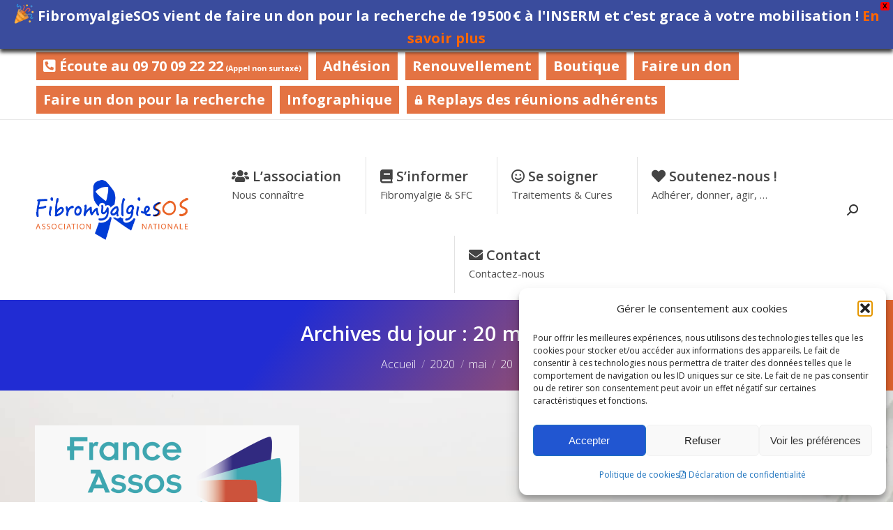

--- FILE ---
content_type: text/html; charset=UTF-8
request_url: https://fibromyalgiesos.fr/2020/05/20/
body_size: 28927
content:
<!DOCTYPE html>
<!--[if !(IE 6) | !(IE 7) | !(IE 8)  ]><!-->
<html lang="fr-FR" class="no-js">
<!--<![endif]-->
<head>
	<meta charset="UTF-8" />
				<meta name="viewport" content="width=device-width, initial-scale=1, maximum-scale=1, user-scalable=0"/>
				<link rel="profile" href="https://gmpg.org/xfn/11" />
	<meta name='robots' content='noindex, follow' />

	<!-- This site is optimized with the Yoast SEO Premium plugin v26.8 (Yoast SEO v26.8) - https://yoast.com/product/yoast-seo-premium-wordpress/ -->
	<title>20 mai 2020 - Association FibromyalgieSOS</title>
	<meta property="og:locale" content="fr_FR" />
	<meta property="og:type" content="website" />
	<meta property="og:title" content="20 mai 2020" />
	<meta property="og:url" content="https://fibromyalgiesos.fr/2020/05/20/" />
	<meta property="og:site_name" content="Association FibromyalgieSOS" />
	<meta name="twitter:card" content="summary_large_image" />
	<meta name="twitter:site" content="@fibromyalgiesos" />
	<script type="application/ld+json" class="yoast-schema-graph">{"@context":"https://schema.org","@graph":[{"@type":"CollectionPage","@id":"https://fibromyalgiesos.fr/2020/05/20/","url":"https://fibromyalgiesos.fr/2020/05/20/","name":"20 mai 2020 - Association FibromyalgieSOS","isPartOf":{"@id":"https://fibromyalgiesos.fr/#website"},"primaryImageOfPage":{"@id":"https://fibromyalgiesos.fr/2020/05/20/#primaryimage"},"image":{"@id":"https://fibromyalgiesos.fr/2020/05/20/#primaryimage"},"thumbnailUrl":"https://fibromyalgiesos.fr/rdv2/wp-content/uploads/2020/09/Logo_national_quadri.png","breadcrumb":{"@id":"https://fibromyalgiesos.fr/2020/05/20/#breadcrumb"},"inLanguage":"fr-FR"},{"@type":"ImageObject","inLanguage":"fr-FR","@id":"https://fibromyalgiesos.fr/2020/05/20/#primaryimage","url":"https://fibromyalgiesos.fr/rdv2/wp-content/uploads/2020/09/Logo_national_quadri.png","contentUrl":"https://fibromyalgiesos.fr/rdv2/wp-content/uploads/2020/09/Logo_national_quadri.png","width":1163,"height":644},{"@type":"BreadcrumbList","@id":"https://fibromyalgiesos.fr/2020/05/20/#breadcrumb","itemListElement":[{"@type":"ListItem","position":1,"name":"Accueil","item":"https://fibromyalgiesos.fr/"},{"@type":"ListItem","position":2,"name":"Archives pour 20 mai 2020"}]},{"@type":"WebSite","@id":"https://fibromyalgiesos.fr/#website","url":"https://fibromyalgiesos.fr/","name":"Association FibromyalgieSOS","description":"Site de l&#039;association FibromyalgieSOS agrée par l&#039;état","publisher":{"@id":"https://fibromyalgiesos.fr/#organization"},"alternateName":"FibromyalgieSOS","potentialAction":[{"@type":"SearchAction","target":{"@type":"EntryPoint","urlTemplate":"https://fibromyalgiesos.fr/?s={search_term_string}"},"query-input":{"@type":"PropertyValueSpecification","valueRequired":true,"valueName":"search_term_string"}}],"inLanguage":"fr-FR"},{"@type":"Organization","@id":"https://fibromyalgiesos.fr/#organization","name":"Association FibromyalgieSOS","url":"https://fibromyalgiesos.fr/","logo":{"@type":"ImageObject","inLanguage":"fr-FR","@id":"https://fibromyalgiesos.fr/#/schema/logo/image/","url":"https://fibromyalgiesos.fr/rdv2/wp-content/uploads/2021/10/fibromyalgiesos-logo-mini.png","contentUrl":"https://fibromyalgiesos.fr/rdv2/wp-content/uploads/2021/10/fibromyalgiesos-logo-mini.png","width":363,"height":145,"caption":"Association FibromyalgieSOS"},"image":{"@id":"https://fibromyalgiesos.fr/#/schema/logo/image/"},"sameAs":["https://www.facebook.com/fibromyalgieSOS/","https://x.com/fibromyalgiesos"]}]}</script>
	<!-- / Yoast SEO Premium plugin. -->


<link rel='dns-prefetch' href='//www.googletagmanager.com' />
<link rel='dns-prefetch' href='//fonts.googleapis.com' />
<link rel='dns-prefetch' href='//use.fontawesome.com' />
<link rel="alternate" type="application/rss+xml" title="Association FibromyalgieSOS &raquo; Flux" href="https://fibromyalgiesos.fr/feed/" />
<link rel="alternate" type="application/rss+xml" title="Association FibromyalgieSOS &raquo; Flux des commentaires" href="https://fibromyalgiesos.fr/comments/feed/" />
<style id='wp-img-auto-sizes-contain-inline-css'>
img:is([sizes=auto i],[sizes^="auto," i]){contain-intrinsic-size:3000px 1500px}
/*# sourceURL=wp-img-auto-sizes-contain-inline-css */
</style>
<style id='wp-emoji-styles-inline-css'>

	img.wp-smiley, img.emoji {
		display: inline !important;
		border: none !important;
		box-shadow: none !important;
		height: 1em !important;
		width: 1em !important;
		margin: 0 0.07em !important;
		vertical-align: -0.1em !important;
		background: none !important;
		padding: 0 !important;
	}
/*# sourceURL=wp-emoji-styles-inline-css */
</style>
<link rel='stylesheet' id='wp-block-library-css' href='https://fibromyalgiesos.fr/rdv2/wp-includes/css/dist/block-library/style.min.css?ver=6.9' media='all' />
<style id='wp-block-library-theme-inline-css'>
.wp-block-audio :where(figcaption){color:#555;font-size:13px;text-align:center}.is-dark-theme .wp-block-audio :where(figcaption){color:#ffffffa6}.wp-block-audio{margin:0 0 1em}.wp-block-code{border:1px solid #ccc;border-radius:4px;font-family:Menlo,Consolas,monaco,monospace;padding:.8em 1em}.wp-block-embed :where(figcaption){color:#555;font-size:13px;text-align:center}.is-dark-theme .wp-block-embed :where(figcaption){color:#ffffffa6}.wp-block-embed{margin:0 0 1em}.blocks-gallery-caption{color:#555;font-size:13px;text-align:center}.is-dark-theme .blocks-gallery-caption{color:#ffffffa6}:root :where(.wp-block-image figcaption){color:#555;font-size:13px;text-align:center}.is-dark-theme :root :where(.wp-block-image figcaption){color:#ffffffa6}.wp-block-image{margin:0 0 1em}.wp-block-pullquote{border-bottom:4px solid;border-top:4px solid;color:currentColor;margin-bottom:1.75em}.wp-block-pullquote :where(cite),.wp-block-pullquote :where(footer),.wp-block-pullquote__citation{color:currentColor;font-size:.8125em;font-style:normal;text-transform:uppercase}.wp-block-quote{border-left:.25em solid;margin:0 0 1.75em;padding-left:1em}.wp-block-quote cite,.wp-block-quote footer{color:currentColor;font-size:.8125em;font-style:normal;position:relative}.wp-block-quote:where(.has-text-align-right){border-left:none;border-right:.25em solid;padding-left:0;padding-right:1em}.wp-block-quote:where(.has-text-align-center){border:none;padding-left:0}.wp-block-quote.is-large,.wp-block-quote.is-style-large,.wp-block-quote:where(.is-style-plain){border:none}.wp-block-search .wp-block-search__label{font-weight:700}.wp-block-search__button{border:1px solid #ccc;padding:.375em .625em}:where(.wp-block-group.has-background){padding:1.25em 2.375em}.wp-block-separator.has-css-opacity{opacity:.4}.wp-block-separator{border:none;border-bottom:2px solid;margin-left:auto;margin-right:auto}.wp-block-separator.has-alpha-channel-opacity{opacity:1}.wp-block-separator:not(.is-style-wide):not(.is-style-dots){width:100px}.wp-block-separator.has-background:not(.is-style-dots){border-bottom:none;height:1px}.wp-block-separator.has-background:not(.is-style-wide):not(.is-style-dots){height:2px}.wp-block-table{margin:0 0 1em}.wp-block-table td,.wp-block-table th{word-break:normal}.wp-block-table :where(figcaption){color:#555;font-size:13px;text-align:center}.is-dark-theme .wp-block-table :where(figcaption){color:#ffffffa6}.wp-block-video :where(figcaption){color:#555;font-size:13px;text-align:center}.is-dark-theme .wp-block-video :where(figcaption){color:#ffffffa6}.wp-block-video{margin:0 0 1em}:root :where(.wp-block-template-part.has-background){margin-bottom:0;margin-top:0;padding:1.25em 2.375em}
/*# sourceURL=/wp-includes/css/dist/block-library/theme.min.css */
</style>
<style id='classic-theme-styles-inline-css'>
/*! This file is auto-generated */
.wp-block-button__link{color:#fff;background-color:#32373c;border-radius:9999px;box-shadow:none;text-decoration:none;padding:calc(.667em + 2px) calc(1.333em + 2px);font-size:1.125em}.wp-block-file__button{background:#32373c;color:#fff;text-decoration:none}
/*# sourceURL=/wp-includes/css/classic-themes.min.css */
</style>
<link rel='stylesheet' id='activecampaign-form-block-css' href='https://fibromyalgiesos.fr/rdv2/wp-content/plugins/activecampaign-subscription-forms/activecampaign-form-block/build/style-index.css?ver=1764494558' media='all' />
<style id='font-awesome-svg-styles-default-inline-css'>
.svg-inline--fa {
  display: inline-block;
  height: 1em;
  overflow: visible;
  vertical-align: -.125em;
}
/*# sourceURL=font-awesome-svg-styles-default-inline-css */
</style>
<link rel='stylesheet' id='font-awesome-svg-styles-css' href='https://fibromyalgiesos.fr/rdv2/wp-content/uploads/font-awesome/v5.15.4/css/svg-with-js.css' media='all' />
<style id='font-awesome-svg-styles-inline-css'>
   .wp-block-font-awesome-icon svg::before,
   .wp-rich-text-font-awesome-icon svg::before {content: unset;}
/*# sourceURL=font-awesome-svg-styles-inline-css */
</style>
<style id='global-styles-inline-css'>
:root{--wp--preset--aspect-ratio--square: 1;--wp--preset--aspect-ratio--4-3: 4/3;--wp--preset--aspect-ratio--3-4: 3/4;--wp--preset--aspect-ratio--3-2: 3/2;--wp--preset--aspect-ratio--2-3: 2/3;--wp--preset--aspect-ratio--16-9: 16/9;--wp--preset--aspect-ratio--9-16: 9/16;--wp--preset--color--black: #000000;--wp--preset--color--cyan-bluish-gray: #abb8c3;--wp--preset--color--white: #FFF;--wp--preset--color--pale-pink: #f78da7;--wp--preset--color--vivid-red: #cf2e2e;--wp--preset--color--luminous-vivid-orange: #ff6900;--wp--preset--color--luminous-vivid-amber: #fcb900;--wp--preset--color--light-green-cyan: #7bdcb5;--wp--preset--color--vivid-green-cyan: #00d084;--wp--preset--color--pale-cyan-blue: #8ed1fc;--wp--preset--color--vivid-cyan-blue: #0693e3;--wp--preset--color--vivid-purple: #9b51e0;--wp--preset--color--accent: #212cd3;--wp--preset--color--dark-gray: #111;--wp--preset--color--light-gray: #767676;--wp--preset--gradient--vivid-cyan-blue-to-vivid-purple: linear-gradient(135deg,rgb(6,147,227) 0%,rgb(155,81,224) 100%);--wp--preset--gradient--light-green-cyan-to-vivid-green-cyan: linear-gradient(135deg,rgb(122,220,180) 0%,rgb(0,208,130) 100%);--wp--preset--gradient--luminous-vivid-amber-to-luminous-vivid-orange: linear-gradient(135deg,rgb(252,185,0) 0%,rgb(255,105,0) 100%);--wp--preset--gradient--luminous-vivid-orange-to-vivid-red: linear-gradient(135deg,rgb(255,105,0) 0%,rgb(207,46,46) 100%);--wp--preset--gradient--very-light-gray-to-cyan-bluish-gray: linear-gradient(135deg,rgb(238,238,238) 0%,rgb(169,184,195) 100%);--wp--preset--gradient--cool-to-warm-spectrum: linear-gradient(135deg,rgb(74,234,220) 0%,rgb(151,120,209) 20%,rgb(207,42,186) 40%,rgb(238,44,130) 60%,rgb(251,105,98) 80%,rgb(254,248,76) 100%);--wp--preset--gradient--blush-light-purple: linear-gradient(135deg,rgb(255,206,236) 0%,rgb(152,150,240) 100%);--wp--preset--gradient--blush-bordeaux: linear-gradient(135deg,rgb(254,205,165) 0%,rgb(254,45,45) 50%,rgb(107,0,62) 100%);--wp--preset--gradient--luminous-dusk: linear-gradient(135deg,rgb(255,203,112) 0%,rgb(199,81,192) 50%,rgb(65,88,208) 100%);--wp--preset--gradient--pale-ocean: linear-gradient(135deg,rgb(255,245,203) 0%,rgb(182,227,212) 50%,rgb(51,167,181) 100%);--wp--preset--gradient--electric-grass: linear-gradient(135deg,rgb(202,248,128) 0%,rgb(113,206,126) 100%);--wp--preset--gradient--midnight: linear-gradient(135deg,rgb(2,3,129) 0%,rgb(40,116,252) 100%);--wp--preset--font-size--small: 13px;--wp--preset--font-size--medium: 20px;--wp--preset--font-size--large: 36px;--wp--preset--font-size--x-large: 42px;--wp--preset--spacing--20: 0.44rem;--wp--preset--spacing--30: 0.67rem;--wp--preset--spacing--40: 1rem;--wp--preset--spacing--50: 1.5rem;--wp--preset--spacing--60: 2.25rem;--wp--preset--spacing--70: 3.38rem;--wp--preset--spacing--80: 5.06rem;--wp--preset--shadow--natural: 6px 6px 9px rgba(0, 0, 0, 0.2);--wp--preset--shadow--deep: 12px 12px 50px rgba(0, 0, 0, 0.4);--wp--preset--shadow--sharp: 6px 6px 0px rgba(0, 0, 0, 0.2);--wp--preset--shadow--outlined: 6px 6px 0px -3px rgb(255, 255, 255), 6px 6px rgb(0, 0, 0);--wp--preset--shadow--crisp: 6px 6px 0px rgb(0, 0, 0);}:where(.is-layout-flex){gap: 0.5em;}:where(.is-layout-grid){gap: 0.5em;}body .is-layout-flex{display: flex;}.is-layout-flex{flex-wrap: wrap;align-items: center;}.is-layout-flex > :is(*, div){margin: 0;}body .is-layout-grid{display: grid;}.is-layout-grid > :is(*, div){margin: 0;}:where(.wp-block-columns.is-layout-flex){gap: 2em;}:where(.wp-block-columns.is-layout-grid){gap: 2em;}:where(.wp-block-post-template.is-layout-flex){gap: 1.25em;}:where(.wp-block-post-template.is-layout-grid){gap: 1.25em;}.has-black-color{color: var(--wp--preset--color--black) !important;}.has-cyan-bluish-gray-color{color: var(--wp--preset--color--cyan-bluish-gray) !important;}.has-white-color{color: var(--wp--preset--color--white) !important;}.has-pale-pink-color{color: var(--wp--preset--color--pale-pink) !important;}.has-vivid-red-color{color: var(--wp--preset--color--vivid-red) !important;}.has-luminous-vivid-orange-color{color: var(--wp--preset--color--luminous-vivid-orange) !important;}.has-luminous-vivid-amber-color{color: var(--wp--preset--color--luminous-vivid-amber) !important;}.has-light-green-cyan-color{color: var(--wp--preset--color--light-green-cyan) !important;}.has-vivid-green-cyan-color{color: var(--wp--preset--color--vivid-green-cyan) !important;}.has-pale-cyan-blue-color{color: var(--wp--preset--color--pale-cyan-blue) !important;}.has-vivid-cyan-blue-color{color: var(--wp--preset--color--vivid-cyan-blue) !important;}.has-vivid-purple-color{color: var(--wp--preset--color--vivid-purple) !important;}.has-black-background-color{background-color: var(--wp--preset--color--black) !important;}.has-cyan-bluish-gray-background-color{background-color: var(--wp--preset--color--cyan-bluish-gray) !important;}.has-white-background-color{background-color: var(--wp--preset--color--white) !important;}.has-pale-pink-background-color{background-color: var(--wp--preset--color--pale-pink) !important;}.has-vivid-red-background-color{background-color: var(--wp--preset--color--vivid-red) !important;}.has-luminous-vivid-orange-background-color{background-color: var(--wp--preset--color--luminous-vivid-orange) !important;}.has-luminous-vivid-amber-background-color{background-color: var(--wp--preset--color--luminous-vivid-amber) !important;}.has-light-green-cyan-background-color{background-color: var(--wp--preset--color--light-green-cyan) !important;}.has-vivid-green-cyan-background-color{background-color: var(--wp--preset--color--vivid-green-cyan) !important;}.has-pale-cyan-blue-background-color{background-color: var(--wp--preset--color--pale-cyan-blue) !important;}.has-vivid-cyan-blue-background-color{background-color: var(--wp--preset--color--vivid-cyan-blue) !important;}.has-vivid-purple-background-color{background-color: var(--wp--preset--color--vivid-purple) !important;}.has-black-border-color{border-color: var(--wp--preset--color--black) !important;}.has-cyan-bluish-gray-border-color{border-color: var(--wp--preset--color--cyan-bluish-gray) !important;}.has-white-border-color{border-color: var(--wp--preset--color--white) !important;}.has-pale-pink-border-color{border-color: var(--wp--preset--color--pale-pink) !important;}.has-vivid-red-border-color{border-color: var(--wp--preset--color--vivid-red) !important;}.has-luminous-vivid-orange-border-color{border-color: var(--wp--preset--color--luminous-vivid-orange) !important;}.has-luminous-vivid-amber-border-color{border-color: var(--wp--preset--color--luminous-vivid-amber) !important;}.has-light-green-cyan-border-color{border-color: var(--wp--preset--color--light-green-cyan) !important;}.has-vivid-green-cyan-border-color{border-color: var(--wp--preset--color--vivid-green-cyan) !important;}.has-pale-cyan-blue-border-color{border-color: var(--wp--preset--color--pale-cyan-blue) !important;}.has-vivid-cyan-blue-border-color{border-color: var(--wp--preset--color--vivid-cyan-blue) !important;}.has-vivid-purple-border-color{border-color: var(--wp--preset--color--vivid-purple) !important;}.has-vivid-cyan-blue-to-vivid-purple-gradient-background{background: var(--wp--preset--gradient--vivid-cyan-blue-to-vivid-purple) !important;}.has-light-green-cyan-to-vivid-green-cyan-gradient-background{background: var(--wp--preset--gradient--light-green-cyan-to-vivid-green-cyan) !important;}.has-luminous-vivid-amber-to-luminous-vivid-orange-gradient-background{background: var(--wp--preset--gradient--luminous-vivid-amber-to-luminous-vivid-orange) !important;}.has-luminous-vivid-orange-to-vivid-red-gradient-background{background: var(--wp--preset--gradient--luminous-vivid-orange-to-vivid-red) !important;}.has-very-light-gray-to-cyan-bluish-gray-gradient-background{background: var(--wp--preset--gradient--very-light-gray-to-cyan-bluish-gray) !important;}.has-cool-to-warm-spectrum-gradient-background{background: var(--wp--preset--gradient--cool-to-warm-spectrum) !important;}.has-blush-light-purple-gradient-background{background: var(--wp--preset--gradient--blush-light-purple) !important;}.has-blush-bordeaux-gradient-background{background: var(--wp--preset--gradient--blush-bordeaux) !important;}.has-luminous-dusk-gradient-background{background: var(--wp--preset--gradient--luminous-dusk) !important;}.has-pale-ocean-gradient-background{background: var(--wp--preset--gradient--pale-ocean) !important;}.has-electric-grass-gradient-background{background: var(--wp--preset--gradient--electric-grass) !important;}.has-midnight-gradient-background{background: var(--wp--preset--gradient--midnight) !important;}.has-small-font-size{font-size: var(--wp--preset--font-size--small) !important;}.has-medium-font-size{font-size: var(--wp--preset--font-size--medium) !important;}.has-large-font-size{font-size: var(--wp--preset--font-size--large) !important;}.has-x-large-font-size{font-size: var(--wp--preset--font-size--x-large) !important;}
:where(.wp-block-post-template.is-layout-flex){gap: 1.25em;}:where(.wp-block-post-template.is-layout-grid){gap: 1.25em;}
:where(.wp-block-term-template.is-layout-flex){gap: 1.25em;}:where(.wp-block-term-template.is-layout-grid){gap: 1.25em;}
:where(.wp-block-columns.is-layout-flex){gap: 2em;}:where(.wp-block-columns.is-layout-grid){gap: 2em;}
:root :where(.wp-block-pullquote){font-size: 1.5em;line-height: 1.6;}
/*# sourceURL=global-styles-inline-css */
</style>
<link rel='stylesheet' id='mpfe_front_style-css' href='https://fibromyalgiesos.fr/rdv2/wp-content/plugins/music-player-for-elementor/css/mpfe-front-style.css?ver=2.5' media='all' />
<link rel='stylesheet' id='font-awesome-5.15.1-css' href='https://fibromyalgiesos.fr/rdv2/wp-content/plugins/music-player-for-elementor/assets/fontawesome-free-5.15.1/css/all.min.css?ver=5.15.1' media='all' />
<link rel='stylesheet' id='swp-icomoon-beatport-css' href='https://fibromyalgiesos.fr/rdv2/wp-content/plugins/music-player-for-elementor/assets/swp-icomoon-beatport/style.css?ver=2.5' media='all' />
<link rel='stylesheet' id='ubermenu-open-sans-css' href='//fonts.googleapis.com/css?family=Open+Sans%3A%2C300%2C400%2C700&#038;ver=6.9' media='all' />
<style id='woocommerce-inline-inline-css'>
.woocommerce form .form-row .required { visibility: visible; }
/*# sourceURL=woocommerce-inline-inline-css */
</style>
<link rel='stylesheet' id='ppress-frontend-css' href='https://fibromyalgiesos.fr/rdv2/wp-content/plugins/wp-user-avatar/assets/css/frontend.min.css?ver=4.16.8' media='all' />
<link rel='stylesheet' id='ppress-flatpickr-css' href='https://fibromyalgiesos.fr/rdv2/wp-content/plugins/wp-user-avatar/assets/flatpickr/flatpickr.min.css?ver=4.16.8' media='all' />
<link rel='stylesheet' id='ppress-select2-css' href='https://fibromyalgiesos.fr/rdv2/wp-content/plugins/wp-user-avatar/assets/select2/select2.min.css?ver=6.9' media='all' />
<link rel='stylesheet' id='cmplz-general-css' href='https://fibromyalgiesos.fr/rdv2/wp-content/plugins/complianz-gdpr/assets/css/cookieblocker.min.css?ver=1766230953' media='all' />
<link rel='stylesheet' id='wppopups-base-css' href='https://fibromyalgiesos.fr/rdv2/wp-content/plugins/wp-popups-lite/src/assets/css/wppopups-base.css?ver=2.2.0.3' media='all' />
<link rel='stylesheet' id='wpfront-notification-bar-css' href='https://fibromyalgiesos.fr/rdv2/wp-content/plugins/wpfront-notification-bar/css/wpfront-notification-bar.min.css?ver=3.5.1.05102' media='all' />
<link rel='stylesheet' id='enfant-style-css' href='https://fibromyalgiesos.fr/rdv2/wp-content/themes/dt-the7-enfant/style.css?ver=6.9' media='all' />
<link rel='stylesheet' id='the7-font-css' href='https://fibromyalgiesos.fr/rdv2/wp-content/themes/dt-the7/fonts/icomoon-the7-font/icomoon-the7-font.min.css?ver=14.0.1.1' media='all' />
<link rel='stylesheet' id='font-awesome-official-css' href='https://use.fontawesome.com/releases/v5.15.4/css/all.css' media='all' integrity="sha384-DyZ88mC6Up2uqS4h/KRgHuoeGwBcD4Ng9SiP4dIRy0EXTlnuz47vAwmeGwVChigm" crossorigin="anonymous" />
<link rel='stylesheet' id='dt-web-fonts-css' href='https://fonts.googleapis.com/css?family=Open+Sans:300,400,600,700,800%7CRoboto:400,500,600,700' media='all' />
<link rel='stylesheet' id='dt-main-css' href='https://fibromyalgiesos.fr/rdv2/wp-content/themes/dt-the7/css/main.min.css?ver=14.0.1.1' media='all' />
<link rel='stylesheet' id='the7-custom-scrollbar-css' href='https://fibromyalgiesos.fr/rdv2/wp-content/themes/dt-the7/lib/custom-scrollbar/custom-scrollbar.min.css?ver=14.0.1.1' media='all' />
<link rel='stylesheet' id='the7-css-vars-css' href='https://fibromyalgiesos.fr/rdv2/wp-content/uploads/the7-css/css-vars.css?ver=fd1bb53b8c83' media='all' />
<link rel='stylesheet' id='dt-custom-css' href='https://fibromyalgiesos.fr/rdv2/wp-content/uploads/the7-css/custom.css?ver=fd1bb53b8c83' media='all' />
<link rel='stylesheet' id='wc-dt-custom-css' href='https://fibromyalgiesos.fr/rdv2/wp-content/uploads/the7-css/compatibility/wc-dt-custom.css?ver=fd1bb53b8c83' media='all' />
<link rel='stylesheet' id='dt-media-css' href='https://fibromyalgiesos.fr/rdv2/wp-content/uploads/the7-css/media.css?ver=fd1bb53b8c83' media='all' />
<link rel='stylesheet' id='the7-mega-menu-css' href='https://fibromyalgiesos.fr/rdv2/wp-content/uploads/the7-css/mega-menu.css?ver=fd1bb53b8c83' media='all' />
<link rel='stylesheet' id='ubermenu-css' href='https://fibromyalgiesos.fr/rdv2/wp-content/plugins/ubermenu/pro/assets/css/ubermenu.min.css?ver=3.8.5' media='all' />
<link rel='stylesheet' id='ubermenu-minimal-css' href='https://fibromyalgiesos.fr/rdv2/wp-content/plugins/ubermenu/assets/css/skins/minimal.css?ver=6.9' media='all' />
<link rel='stylesheet' id='ubermenu-font-awesome-all-css' href='https://fibromyalgiesos.fr/rdv2/wp-content/plugins/ubermenu/assets/fontawesome/css/all.min.css?ver=6.9' media='all' />
<link rel='stylesheet' id='style-css' href='https://fibromyalgiesos.fr/rdv2/wp-content/themes/dt-the7-enfant/style.css?ver=14.0.1.1' media='all' />
<link rel='stylesheet' id='the7-elementor-global-css' href='https://fibromyalgiesos.fr/rdv2/wp-content/themes/dt-the7/css/compatibility/elementor/elementor-global.min.css?ver=14.0.1.1' media='all' />
<link rel='stylesheet' id='font-awesome-official-v4shim-css' href='https://use.fontawesome.com/releases/v5.15.4/css/v4-shims.css' media='all' integrity="sha384-Vq76wejb3QJM4nDatBa5rUOve+9gkegsjCebvV/9fvXlGWo4HCMR4cJZjjcF6Viv" crossorigin="anonymous" />
<style id='font-awesome-official-v4shim-inline-css'>
@font-face {
font-family: "FontAwesome";
font-display: block;
src: url("https://use.fontawesome.com/releases/v5.15.4/webfonts/fa-brands-400.eot"),
		url("https://use.fontawesome.com/releases/v5.15.4/webfonts/fa-brands-400.eot?#iefix") format("embedded-opentype"),
		url("https://use.fontawesome.com/releases/v5.15.4/webfonts/fa-brands-400.woff2") format("woff2"),
		url("https://use.fontawesome.com/releases/v5.15.4/webfonts/fa-brands-400.woff") format("woff"),
		url("https://use.fontawesome.com/releases/v5.15.4/webfonts/fa-brands-400.ttf") format("truetype"),
		url("https://use.fontawesome.com/releases/v5.15.4/webfonts/fa-brands-400.svg#fontawesome") format("svg");
}

@font-face {
font-family: "FontAwesome";
font-display: block;
src: url("https://use.fontawesome.com/releases/v5.15.4/webfonts/fa-solid-900.eot"),
		url("https://use.fontawesome.com/releases/v5.15.4/webfonts/fa-solid-900.eot?#iefix") format("embedded-opentype"),
		url("https://use.fontawesome.com/releases/v5.15.4/webfonts/fa-solid-900.woff2") format("woff2"),
		url("https://use.fontawesome.com/releases/v5.15.4/webfonts/fa-solid-900.woff") format("woff"),
		url("https://use.fontawesome.com/releases/v5.15.4/webfonts/fa-solid-900.ttf") format("truetype"),
		url("https://use.fontawesome.com/releases/v5.15.4/webfonts/fa-solid-900.svg#fontawesome") format("svg");
}

@font-face {
font-family: "FontAwesome";
font-display: block;
src: url("https://use.fontawesome.com/releases/v5.15.4/webfonts/fa-regular-400.eot"),
		url("https://use.fontawesome.com/releases/v5.15.4/webfonts/fa-regular-400.eot?#iefix") format("embedded-opentype"),
		url("https://use.fontawesome.com/releases/v5.15.4/webfonts/fa-regular-400.woff2") format("woff2"),
		url("https://use.fontawesome.com/releases/v5.15.4/webfonts/fa-regular-400.woff") format("woff"),
		url("https://use.fontawesome.com/releases/v5.15.4/webfonts/fa-regular-400.ttf") format("truetype"),
		url("https://use.fontawesome.com/releases/v5.15.4/webfonts/fa-regular-400.svg#fontawesome") format("svg");
unicode-range: U+F004-F005,U+F007,U+F017,U+F022,U+F024,U+F02E,U+F03E,U+F044,U+F057-F059,U+F06E,U+F070,U+F075,U+F07B-F07C,U+F080,U+F086,U+F089,U+F094,U+F09D,U+F0A0,U+F0A4-F0A7,U+F0C5,U+F0C7-F0C8,U+F0E0,U+F0EB,U+F0F3,U+F0F8,U+F0FE,U+F111,U+F118-F11A,U+F11C,U+F133,U+F144,U+F146,U+F14A,U+F14D-F14E,U+F150-F152,U+F15B-F15C,U+F164-F165,U+F185-F186,U+F191-F192,U+F1AD,U+F1C1-F1C9,U+F1CD,U+F1D8,U+F1E3,U+F1EA,U+F1F6,U+F1F9,U+F20A,U+F247-F249,U+F24D,U+F254-F25B,U+F25D,U+F267,U+F271-F274,U+F279,U+F28B,U+F28D,U+F2B5-F2B6,U+F2B9,U+F2BB,U+F2BD,U+F2C1-F2C2,U+F2D0,U+F2D2,U+F2DC,U+F2ED,U+F328,U+F358-F35B,U+F3A5,U+F3D1,U+F410,U+F4AD;
}
/*# sourceURL=font-awesome-official-v4shim-inline-css */
</style>
<script src="https://fibromyalgiesos.fr/rdv2/wp-includes/js/jquery/jquery.min.js?ver=3.7.1" id="jquery-core-js"></script>
<script src="https://fibromyalgiesos.fr/rdv2/wp-includes/js/jquery/jquery-migrate.min.js?ver=3.4.1" id="jquery-migrate-js"></script>
<script src="https://fibromyalgiesos.fr/rdv2/wp-content/plugins/google-analytics-for-wordpress/assets/js/frontend-gtag.min.js?ver=9.11.1" id="monsterinsights-frontend-script-js" async data-wp-strategy="async"></script>
<script data-cfasync="false" data-wpfc-render="false" id='monsterinsights-frontend-script-js-extra'>var monsterinsights_frontend = {"js_events_tracking":"true","download_extensions":"doc,pdf,ppt,zip,xls,docx,pptx,xlsx","inbound_paths":"[]","home_url":"https:\/\/fibromyalgiesos.fr","hash_tracking":"false","v4_id":"G-GGM9NC9G83"};</script>
<script src="https://fibromyalgiesos.fr/rdv2/wp-content/plugins/woocommerce/assets/js/jquery-blockui/jquery.blockUI.min.js?ver=2.7.0-wc.10.4.3" id="wc-jquery-blockui-js" data-wp-strategy="defer"></script>
<script id="wc-add-to-cart-js-extra">
var wc_add_to_cart_params = {"ajax_url":"/rdv2/wp-admin/admin-ajax.php","wc_ajax_url":"/?wc-ajax=%%endpoint%%","i18n_view_cart":"Voir le panier","cart_url":"https://fibromyalgiesos.fr/panier/","is_cart":"","cart_redirect_after_add":"yes"};
//# sourceURL=wc-add-to-cart-js-extra
</script>
<script src="https://fibromyalgiesos.fr/rdv2/wp-content/plugins/woocommerce/assets/js/frontend/add-to-cart.min.js?ver=10.4.3" id="wc-add-to-cart-js" defer data-wp-strategy="defer"></script>
<script src="https://fibromyalgiesos.fr/rdv2/wp-content/plugins/woocommerce/assets/js/js-cookie/js.cookie.min.js?ver=2.1.4-wc.10.4.3" id="wc-js-cookie-js" data-wp-strategy="defer"></script>
<script src="https://fibromyalgiesos.fr/rdv2/wp-content/plugins/wp-user-avatar/assets/flatpickr/flatpickr.min.js?ver=4.16.8" id="ppress-flatpickr-js"></script>
<script src="https://fibromyalgiesos.fr/rdv2/wp-content/plugins/wp-user-avatar/assets/select2/select2.min.js?ver=4.16.8" id="ppress-select2-js"></script>
<script src="https://fibromyalgiesos.fr/rdv2/wp-content/plugins/wpfront-notification-bar/js/wpfront-notification-bar.min.js?ver=3.5.1.05102" id="wpfront-notification-bar-js"></script>
<script id="dt-above-fold-js-extra">
var dtLocal = {"themeUrl":"https://fibromyalgiesos.fr/rdv2/wp-content/themes/dt-the7","passText":"Pour voir ce contenu, entrer le mots de passe:","moreButtonText":{"loading":"Chargement ...","loadMore":"Charger la suite"},"postID":"25002","ajaxurl":"https://fibromyalgiesos.fr/rdv2/wp-admin/admin-ajax.php","REST":{"baseUrl":"https://fibromyalgiesos.fr/wp-json/the7/v1","endpoints":{"sendMail":"/send-mail"}},"contactMessages":{"required":"One or more fields have an error. Please check and try again.","terms":"Veuillez accepter la politique de confidentialit\u00e9.","fillTheCaptchaError":"Veuillez remplir le captcha."},"captchaSiteKey":"","ajaxNonce":"aed5ca1597","pageData":{"type":"archive","template":"archive","layout":"masonry"},"themeSettings":{"smoothScroll":"off","lazyLoading":false,"desktopHeader":{"height":100},"ToggleCaptionEnabled":"disabled","ToggleCaption":"Navigation","floatingHeader":{"showAfter":94,"showMenu":false,"height":10,"logo":{"showLogo":false,"html":"","url":"https://fibromyalgiesos.fr/"}},"topLine":{"floatingTopLine":{"logo":{"showLogo":false,"html":""}}},"mobileHeader":{"firstSwitchPoint":992,"secondSwitchPoint":778,"firstSwitchPointHeight":60,"secondSwitchPointHeight":60,"mobileToggleCaptionEnabled":"disabled","mobileToggleCaption":"Menu"},"stickyMobileHeaderFirstSwitch":{"logo":{"html":"\u003Cimg class=\" preload-me\" src=\"https://fibromyalgiesos.fr/rdv2/wp-content/uploads/2021/10/fibromyalgiesos-logo-mini.png\" srcset=\"https://fibromyalgiesos.fr/rdv2/wp-content/uploads/2021/10/fibromyalgiesos-logo-mini.png 363w\" width=\"363\" height=\"145\"   sizes=\"363px\" alt=\"Association FibromyalgieSOS\" /\u003E"}},"stickyMobileHeaderSecondSwitch":{"logo":{"html":"\u003Cimg class=\" preload-me\" src=\"https://fibromyalgiesos.fr/rdv2/wp-content/uploads/2021/10/fibromyalgiesos-logo-mini.png\" srcset=\"https://fibromyalgiesos.fr/rdv2/wp-content/uploads/2021/10/fibromyalgiesos-logo-mini.png 363w\" width=\"363\" height=\"145\"   sizes=\"363px\" alt=\"Association FibromyalgieSOS\" /\u003E"}},"sidebar":{"switchPoint":992},"boxedWidth":"1280px"},"wcCartFragmentHash":"1c61025293e958afc632f7265f026a73","elementor":{"settings":{"container_width":1140}}};
var dtShare = {"shareButtonText":{"facebook":"Partager sur Facebook","twitter":"Share on X","pinterest":"Partager sur Pinterest","linkedin":"Partager sur Linkedin","whatsapp":"Partager sur Whatsapp"},"overlayOpacity":"85"};
//# sourceURL=dt-above-fold-js-extra
</script>
<script src="https://fibromyalgiesos.fr/rdv2/wp-content/themes/dt-the7/js/above-the-fold.min.js?ver=14.0.1.1" id="dt-above-fold-js"></script>
<script src="https://fibromyalgiesos.fr/rdv2/wp-content/themes/dt-the7/js/compatibility/woocommerce/woocommerce.min.js?ver=14.0.1.1" id="dt-woocommerce-js"></script>

<!-- Extrait de code de la balise Google (gtag.js) ajouté par Site Kit -->
<!-- Extrait Google Analytics ajouté par Site Kit -->
<script src="https://www.googletagmanager.com/gtag/js?id=G-8NCG9PJHDJ" id="google_gtagjs-js" async></script>
<script id="google_gtagjs-js-after">
window.dataLayer = window.dataLayer || [];function gtag(){dataLayer.push(arguments);}
gtag("set","linker",{"domains":["fibromyalgiesos.fr"]});
gtag("js", new Date());
gtag("set", "developer_id.dZTNiMT", true);
gtag("config", "G-8NCG9PJHDJ");
 window._googlesitekit = window._googlesitekit || {}; window._googlesitekit.throttledEvents = []; window._googlesitekit.gtagEvent = (name, data) => { var key = JSON.stringify( { name, data } ); if ( !! window._googlesitekit.throttledEvents[ key ] ) { return; } window._googlesitekit.throttledEvents[ key ] = true; setTimeout( () => { delete window._googlesitekit.throttledEvents[ key ]; }, 5 ); gtag( "event", name, { ...data, event_source: "site-kit" } ); }; 
//# sourceURL=google_gtagjs-js-after
</script>
<link rel="https://api.w.org/" href="https://fibromyalgiesos.fr/wp-json/" /><link rel="EditURI" type="application/rsd+xml" title="RSD" href="https://fibromyalgiesos.fr/rdv2/xmlrpc.php?rsd" />
<meta name="generator" content="WordPress 6.9" />
<meta name="generator" content="WooCommerce 10.4.3" />
<meta name="generator" content="Site Kit by Google 1.170.0" /><style id="ubermenu-custom-generated-css">
/** Font Awesome 4 Compatibility **/
.fa{font-style:normal;font-variant:normal;font-weight:normal;font-family:FontAwesome;}

/** UberMenu Custom Menu Styles (Customizer) **/
/* main */
 .ubermenu-main { max-width:1187px; }
 .ubermenu-main .ubermenu-item-level-0 > .ubermenu-target { font-size:20px; text-transform:none; color:#444444; border-left:1px solid #e2e2e2; }
 .ubermenu-main .ubermenu-nav .ubermenu-item.ubermenu-item-level-0 > .ubermenu-target { font-weight:600; }
 .ubermenu.ubermenu-main .ubermenu-item-level-0:hover > .ubermenu-target, .ubermenu-main .ubermenu-item-level-0.ubermenu-active > .ubermenu-target { color:#212cd3; }
 .ubermenu-main .ubermenu-item-level-0.ubermenu-current-menu-item > .ubermenu-target, .ubermenu-main .ubermenu-item-level-0.ubermenu-current-menu-parent > .ubermenu-target, .ubermenu-main .ubermenu-item-level-0.ubermenu-current-menu-ancestor > .ubermenu-target { color:#212cd3; }
 .ubermenu-main .ubermenu-item.ubermenu-item-level-0 > .ubermenu-highlight { color:#212cd3; }
 .ubermenu.ubermenu-main .ubermenu-item-level-0 { margin:8px; }
 .ubermenu-main .ubermenu-submenu .ubermenu-highlight { color:#0067a5; }
 .ubermenu-main .ubermenu-submenu .ubermenu-item-header > .ubermenu-target, .ubermenu-main .ubermenu-tab > .ubermenu-target { font-size:14px; }
 .ubermenu-main .ubermenu-nav .ubermenu-submenu .ubermenu-item-header > .ubermenu-target { font-weight:600; }
 .ubermenu.ubermenu-main .ubermenu-item-normal > .ubermenu-target:hover, .ubermenu.ubermenu-main .ubermenu-item-normal.ubermenu-active > .ubermenu-target { color:#ff6600; }
 .ubermenu-main .ubermenu-item-normal.ubermenu-current-menu-item > .ubermenu-target { color:#ff6600; }
 .ubermenu-main .ubermenu-item-normal > .ubermenu-target { font-size:16px; text-transform:none; }
 .ubermenu-main .ubermenu-target > .ubermenu-target-description { font-size:15px; text-transform:none; }
 .ubermenu-main .ubermenu-target > .ubermenu-target-description, .ubermenu-main .ubermenu-submenu .ubermenu-target > .ubermenu-target-description { color:#4f4f4f; }
 .ubermenu-main .ubermenu-target:hover > .ubermenu-target-description, .ubermenu-main .ubermenu-active > .ubermenu-target > .ubermenu-target-description, .ubermenu-main .ubermenu-submenu .ubermenu-target:hover > .ubermenu-target-description, .ubermenu-main .ubermenu-submenu .ubermenu-active > .ubermenu-target > .ubermenu-target-description { color:#f15938; }
 .ubermenu-main, .ubermenu-main .ubermenu-target, .ubermenu-main .ubermenu-nav .ubermenu-item-level-0 .ubermenu-target, .ubermenu-main div, .ubermenu-main p, .ubermenu-main input { font-family:'Open Sans', sans-serif; font-weight:400; }
 .ubermenu-main.ubermenu-sticky .ubermenu-nav { position:relative; }
 .ubermenu-main.ubermenu-sticky { background:#ffffff; }
 .ubermenu-responsive-toggle-main.ubermenu-sticky { background:#ffffff; }


/** UberMenu Custom Menu Item Styles (Menu Item Settings) **/
/* 9551 */   .ubermenu .ubermenu-submenu.ubermenu-submenu-id-9551 { background-image:url(https://fibromyalgiesos.fr/rdv2/wp-content/uploads/2021/10/logo-font-bg-4.png); background-repeat:no-repeat; background-position:bottom left; background-size:auto; }
/* 9605 */   .ubermenu .ubermenu-submenu.ubermenu-submenu-id-9605 { background-image:url(https://fibromyalgiesos.fr/rdv2/wp-content/uploads/2021/10/logo-font-bg-4.png); background-repeat:no-repeat; background-position:bottom left; background-size:auto; }
/* 9585 */   .ubermenu .ubermenu-submenu.ubermenu-submenu-id-9585 { width:571px; min-width:571px; background-image:url(https://fibromyalgiesos.fr/rdv2/wp-content/uploads/2021/10/logo-font-bg-4.png); background-repeat:no-repeat; background-position:bottom left; background-size:auto; }
/* 28371 */  .ubermenu .ubermenu-submenu.ubermenu-submenu-id-28371 { width:950px; min-width:950px; background-image:url(https://fibromyalgiesos.fr/rdv2/wp-content/uploads/2021/10/logo-font-bg-4.png); background-repeat:no-repeat; background-position:bottom  left; background-size:auto; }


/** UberMenu Sticky CSS **/
 .ubermenu.ubermenu-sticky, .ubermenu-responsive-toggle.ubermenu-sticky{ z-index:1000; } .ubermenu-sticky.ubermenu-sticky-full-width{ left:0; width:100%; max-width:100%; }
 .ubermenu-sticky-full-width.ubermenu-sticky .ubermenu-nav{ padding-left:1px; }
@media screen and (max-width: 959px){ 
   .ubermenu-responsive-toggle.ubermenu-sticky{ height:43px; left:0; width:100% !important; } 
   .ubermenu.ubermenu-sticky{ margin-top:43px; left:0; width:100% !important; } 

	 .ubermenu-responsive-toggle,  .ubermenu,  .ubermenu.ubermenu-sticky{position:relative !important; margin:0 !important; min-height:0 !important; }
	 .ubermenu.ubermenu-is-mobile.ubermenu-sticky.ubermenu-responsive-collapse{ max-height:0;}  /* Mobile Sticky */
   .ubermenu.ubermenu-is-mobile.ubermenu-sticky { min-height:400px; max-height:600px; overflow-y:auto !important; -webkit-overflow-scrolling:touch; }
   .ubermenu.ubermenu-is-mobile.ubermenu-sticky > .ubermenu-nav{ height:100%; }
   .ubermenu.ubermenu-is-mobile.ubermenu-sticky .ubermenu-active > .ubermenu-submenu-drop{ max-height:none; }
}
/* Special Classes */  .ubermenu .ubermenu-item.um-sticky-only{ display:none !important; }  .ubermenu.ubermenu-sticky .ubermenu-item-level-0.um-sticky-only{ display:inline-block !important; }  .ubermenu.ubermenu-sticky .ubermenu-submenu .ubermenu-item.um-sticky-only{ display:block !important; }  .ubermenu .ubermenu-item-level-0.um-unsticky-only{ display:inline-block !important; }  .ubermenu .ubermenu-submenu .ubermenu-item.um-unsticky-only{ display:block !important; }  .ubermenu.ubermenu-sticky .ubermenu-item.um-unsticky-only{ display:none !important; }
@media screen and (min-width:783px){ .admin-bar  .ubermenu.ubermenu-sticky, .admin-bar  .ubermenu-responsive-toggle.ubermenu-sticky{ margin-top:32px; } }
@media screen and (min-width:783px) and (max-width:959px){ .admin-bar  .ubermenu.ubermenu-sticky{ margin-top:78px; } }
@media screen and (min-width:600px) and (max-width:782px){ .admin-bar  .ubermenu.ubermenu-sticky, .admin-bar  .ubermenu-responsive-toggle.ubermenu-sticky{ margin-top:46px; } .admin-bar  .ubermenu.ubermenu-sticky{ margin-top:89px; } }

/* Status: Loaded from Transient */

</style>			<style>.cmplz-hidden {
					display: none !important;
				}</style><!-- Google site verification - Google for WooCommerce -->
<meta name="google-site-verification" content="vVh4z_kRPgl5WGxTV_eLxIAHuFSbndO3564QB7XLObs" />
	<noscript><style>.woocommerce-product-gallery{ opacity: 1 !important; }</style></noscript>
	
<!-- Balises Meta Google AdSense ajoutées par Site Kit -->
<meta name="google-adsense-platform-account" content="ca-host-pub-2644536267352236">
<meta name="google-adsense-platform-domain" content="sitekit.withgoogle.com">
<!-- Fin des balises Meta End Google AdSense ajoutées par Site Kit -->
			<style>
				.e-con.e-parent:nth-of-type(n+4):not(.e-lazyloaded):not(.e-no-lazyload),
				.e-con.e-parent:nth-of-type(n+4):not(.e-lazyloaded):not(.e-no-lazyload) * {
					background-image: none !important;
				}
				@media screen and (max-height: 1024px) {
					.e-con.e-parent:nth-of-type(n+3):not(.e-lazyloaded):not(.e-no-lazyload),
					.e-con.e-parent:nth-of-type(n+3):not(.e-lazyloaded):not(.e-no-lazyload) * {
						background-image: none !important;
					}
				}
				@media screen and (max-height: 640px) {
					.e-con.e-parent:nth-of-type(n+2):not(.e-lazyloaded):not(.e-no-lazyload),
					.e-con.e-parent:nth-of-type(n+2):not(.e-lazyloaded):not(.e-no-lazyload) * {
						background-image: none !important;
					}
				}
			</style>
			<!-- Global site tag (gtag.js) - Google Analytics -->
<script type="text/plain" data-service="google-analytics" data-category="statistics" async data-cmplz-src="https://www.googletagmanager.com/gtag/js?id=G-8NCG9PJHDJ"></script>
<script>
  window.dataLayer = window.dataLayer || [];
  function gtag(){dataLayer.push(arguments);}
  gtag('js', new Date());

  gtag('config', 'G-8NCG9PJHDJ');
</script>

<link rel="shortcut icon" href="https://fibromyalgiesos.fr/rdv2/favicon.ico"/>

<div id="fb-root"></div>
<script type="text/plain" data-service="facebook" data-category="marketing" async defer crossorigin="anonymous" data-cmplz-src="https://connect.facebook.net/fr_FR/sdk.js#xfbml=1&version=v15.0" nonce="AUSHdtRk"></script>
<script>
document.addEventListener('DOMContentLoaded', function () {
	const pwd = document.querySelector('.post-password-form input[name="post_password"]');
	if (!pwd) return;

	// Crée le bouton toggle
	const btn = document.createElement('button');
	btn.type = 'button';
	btn.className = 'pw-toggle';
	btn.setAttribute('aria-label', 'Afficher/Masquer le mot de passe');
	btn.innerHTML = `
		<span class="pw-icon" aria-hidden="true"></span>
		<span class="pw-text">Afficher le mot de passe</span>
	`;

	// Insère après le champ
	const wrapper = document.createElement('span');
	wrapper.className = 'pw-toggle-wrapper';
	pwd.parentNode.insertAdjacentElement('afterend', wrapper);
	wrapper.appendChild(btn);

	// État initial
	wrapper.classList.add('state-hidden');

btn.addEventListener('click', function () {

		const hidden = pwd.type === 'password';
		pwd.type = hidden ? 'text' : 'password';
		wrapper.classList.toggle('state-hidden', !hidden);
		wrapper.classList.toggle('state-shown', hidden);
		btn.querySelector('.pw-text').textContent = hidden
			? 'Masquer le mot de passe'
			: 'Afficher le mot de passe';
	});
});
</script><style id='the7-custom-inline-css' type='text/css'>
/* Remonter le sticky menu UberMenu au-dessus de la notification */
.ubermenu-sticky {
    z-index: 99999 !important;
}

/* Envoyer la notification un cran en dessous */
#wpfront-notification-bar {
	z-index: 9999 !important; }

.b-page_newyear .b-head-decor{background-color:#fff!important}.wf-float-left{display:none!important}#bottom-bar.full-width-line,.wf-container-bottom{border-top:0 solid rgba(255,255,255,.12)!important}.footimg{border-left:5px solid transparent;border-right:5px solid transparent}.clearright{clear:right}.befoot{margin-left:0!important}.footer .elementor-widget .woocommerce h5,.footer .widget-title,.footer div[class*=elementor-widget-wp-widget-] h5{color:#74767a;font-weight:700}.imgfoot{border:30px solid transparent;padding:20px}.swp-compact-cover-container{width:100%;padding-top:0}@media screen and (max-width:500px){.elementor-widget-text-editor{color:#000;font-family:var(--e-global-typography-text-font-family),Sans-serif;font-weight:var(--e-global-typography-text-font-weight)}}.checkout-breadcrumbs{display:none!important}.checkout-page-title{padding-top:0}form .form-row-last{float:left}.dsb img{display:block}.ubermenu.ubermenu-main .ubermenu-item-level-0 .ubermenu-responsive-toggle.ubermenu-sticky{margin:10px 10px 10px 0}.ubermenu.sticky.sticky-active{background:#fff;width:100%!important;max-width:100%;left:0;right:0;margin:0;inset-inline-start:0px!important;margin-top:41px}@media screen and (min-width:993px) and (max-width:1090px){.ubermenu-sticky-full-width.ubermenu-sticky .ubermenu-nav{background-size:0 0}}@media screen and (min-width:960px){.ubermenu-responsive-default.ubermenu{display:block!important;margin-left:-89px}}.ubermenu.ubermenu-main .ubermenu-item-level-0{margin:21px 10px 10px 0}.ubermenu-sub-indicators .ubermenu-has-submenu-drop>.ubermenu-target>.ubermenu-sub-indicator{position:absolute;right:10px;top:30%;margin-top:-6px}.sub-nav .menu-item i.fa,.sub-nav .menu-item i.fab,.sub-nav .menu-item i.far,.sub-nav .menu-item i.fas{text-align:center;width:1.25em}.ubermenu-submenu .ubermenu-item .ubermenu-target{padding-top:0;padding-bottom:10px!important}.comment-respond,.comments-area,.single-related-posts{display:none!important}.woocommerce-cart-wrap .product-remove a{color:red}.woocommerce-cart-wrap a.remove{font-size:20px!important}.woocommerce-cart-wrap a.remove:hover{font-size:25px!important;color:red!important}.woocommerce-cart-wrap .update-cart-button i{font-size:20px;color:rgb(20 137 237)}#the7-body .widget_shopping_cart a.remove{border-radius:100%;color:#fff!important;background:red}#page .page-title .entry-title,.page-title h1 *,.page-title h1 a:hover,page-title h1{font:normal 600 29px/44px "Open Sans",Helvetica,Arial,Verdana,sans-serif;color:#fff!important}h2{color:#036!important;margin-top:25px!important}.branding{line-height:0;font-size:0;margin-right:-60px}a{color:#212cd3;text-decoration:none!important}.a::before{display:inline-block;font-style:normal;font-variant:normal;text-rendering:auto;-webkit-font-smoothing:antialiased}a[href$=".pdf"]:before{font-family:"Font Awesome 5 Free";content:"\f1c1";padding-right:4px}.content ul{list-style:disc;padding-left:25px}.anchor{scroll-margin-top:100px}.imageleft{margin:0 10px 10px 0;opacity:.7}.menufi{background:url('https://maquette.heliod.net/wp-content/uploads/2020/11/fibromyalgie-menu.png') no-repeat 0 0}.menufi:hover{background:url('https://maquette.heliod.net/wp-content/uploads/2020/11/fibromyalgie-menu-hover.png') no-repeat 0 0}.menu-item-25331:hover .ubermenu-image:hover{display:none;background:url('https://maquette.heliod.net/wp-content/uploads/2020/11/fibromyalgie-menu-hover.png') no-repeat 0 0}.sidebar-content .widget-title{color:#707070;font-size:14pt}a,a:hover{color:#f60;text-decoration:underline!important}a{color:#212cd3;text-decoration:none!important}h2{color:#036!important;margin-bottom:30px!important}h3{color:#e1642e!important;margin-top:35px!important;margin-bottom:20px!important}h4{padding-left:10px!important;margin-top:35px!important;margin-bottom:20px!important;color:#606060!important}h5{margin-left:50px!important;margin-top:30px!important;margin-bottom:18px!important;color:#e1642e!important}h6{margin-left:57px!important;margin-top:20px!important;margin-bottom:10px!important;color:#606060!important;font-style:italic!important}h6:before{content:"►"!important}blockquote:not(.wp-block-quote):not(.elementor-blockquote){color:#202dd2!important;font:normal 20px "Open Sans",Helvetica,Arial,Verdana,sans-serif;text-transform:none!important;background-color:#e6e7f6!important}blockquote a:not(.wp-block-quote):not(.elementor-blockquote){color:#202dd2!important;text-decoration:none!important}blockquote a:hover:not(.wp-block-quote):not(.elementor-blockquote){text-decoration:underline!important}.branding a img,.branding img{max-width:81%;height:auto}.header-elements-button-1.microwidget-btn-bg-on:before{background:#e1642e}.header-elements-button-1.microwidget-btn-bg-on:after{background:#212cd3}.ubermenu-main .ubermenu-submenu .ubermenu-target>.ubermenu-target-description hover,.ubermenu-main .ubermenu-target>.ubermenu-target-description{text-decoration:none!important}#main{padding:50px 0 70px 0}.branding>a,.branding>img{padding:5px 5px 5px 0;width:90%}.branding a img,.branding img{max-width:70%;height:auto}@media screen and (min-width:1275px) and (max-width:1310px){main .ubermenu-item-level-0>.ubermenu-target{font-size:14px}}.right-mobile-menu .dt-mobile-header .boutonhaut{display:none}p{margin-bottom:10px;margin-left:20px}.sidebar-content p{margin-left:5px}.boutonhaut{display:inline-block;margin:2px;opacity:.9}.header-bottom-bar a,.top-bar,.top-bar .mini-nav .customSelect,.top-bar .mini-nav a:hover,.top-bar a:not(.wpml-ls-link):not(.wpml-ls-item-toggle){color:#b1b4b8}.mini-widgets .text-area a:not(.dt-btn),.mobile-mini-widgets .text-area a:not(.dt-btn){text-decoration:underline}.boutonhaut a{font:700 14px/23px "Open Sans",Helvetica,Arial,Verdana,sans-serif;color:#fff!important;background-color:#e1642e;line-height:2;padding:0 10px;display:inline-block;float:left}@media screen and (min-width:530px){.boutonhaut a{font:700 20px/23px "Open Sans",Helvetica,Arial,Verdana,sans-serif;color:#fff!important;background-color:#e1642e;line-height:2;padding:0 10px;display:inline-block;float:left}}.boutonhaut a:hover{background-color:#212cd3;opacity:1}.boutonhaut a:activ{background-color:#212cd3}.ubermenu-target-description a:hover{color:#f60}.mobile-main-nav li>a .subtitle-text{font-size:14px;line-height:10px;font-family:'Open Sans';margin-top:5px}.mobile-main-nav .next-level-button{color:#000}nav .sub-nav .next-level-button{color:#000}.dt-mobile-header .sub-nav .next-level-button:before{align-self:center;font-size:13px;color:#2d2d2dc4}.wpforms-container{float:none;clear:both;background:#fff!important;padding:20px!important;box-shadow:0 0 8px rgba(0,0,0,.17)!important;border-radius:5px!important}.forma .wpforms-field-description{padding-bottom:20px!important;line-height:30px!important}.forma .wpforms-field-label{color:#e1642e!important;font-size:16pt!important}.formac .wpforms-field-label{color:#000!important;font-size:14pt!important}.mobile-main-nav li>a .subtitle-text hover{font-size:14px;line-height:10px;font-family:'Open Sans';margin-top:5px;color:#e1642e!important}.widg{color:#e1642e!important}.widg:hover{color:#212cd3!important;text-decoration-line:none}.sidebar-content .widget-title{color:#e1642e;font-size:17pt}input#wpforms-46506-field_11-state,label[for=wpforms-46506-field_11-state]{visibility:hidden}div.wpforms-container-full .wpforms-form em.wpforms-error{font-weight:400;font-size:25px!important;line-height:var(--wpforms-label-size-sublabel-line-height);margin-top:var(--wpforms-field-size-input-spacing);color:#fff!important;padding:0 0 0 5px;position:relative;background:#ca0d0d;padding:10px 10px 10px 10px}.wpforms-form em.wpforms-error::before{display:none!important}.layout-list article.no-img .blog-content{width:100%!important;background:#fff!important;padding:20px 20px 20px 20px!important}.layout-list .post.bg-on{padding:25px 25px 0;margin:0 0 20px;background:#fff}.ubermenu-sub-indicators .ubermenu-has-submenu-drop>.ubermenu-target>.ubermenu-sub-indicator{display:none}.prixlibre{padding:10px;margin-left:0px!important}

.woocommerce div.product div.summary {
  display: -ms-flexbox;
  display: -ms-flex;
  display: flex;
  -ms-flex-flow: column wrap;
  flex-flow: column wrap;
  background: #f7bea3;
  padding: 20px 10px 0px 10px;
	margin:0px!important;
}

.post-password-form .pw-toggle {
  display:inline-flex; align-items:center; gap:.4rem;
  background:none; border:0; padding:0; cursor:pointer; font:inherit;
  text-decoration:underline;
}
.post-password-form .pw-icon {
  width:18px; height:18px; display:inline-block; background-repeat:no-repeat; background-size:contain;
}
.post-password-form .pw-toggle-wrapper.state-hidden .pw-icon {
  background-image: url('data:image/svg+xml;utf8,<svg xmlns="http://www.w3.org/2000/svg" fill="none" stroke="black" stroke-width="2" viewBox="0 0 24 24"><path d="M1 12s4-7 11-7 11 7 11 7-4 7-11 7-11-7-11-7z"/><circle cx="12" cy="12" r="3"/></svg>');
}
.post-password-form .pw-toggle-wrapper.state-shown .pw-icon {
  background-image: url('data:image/svg+xml;utf8,<svg xmlns="http://www.w3.org/2000/svg" fill="none" stroke="black" stroke-width="2" viewBox="0 0 24 24"><path d="M17.94 17.94A10.94 10.94 0 0 1 12 19.6 11 11 0 0 1 2.59 14.1M1 1l22 22"/><path d="M9.53 9.53A3 3 0 0 1 12 9a3 3 0 0 1 3 3 3 3 0 0 1-.53 1.67"/></svg>');
}

.wp-video {
	padding-left: 21px;}

/* Bande blanche plein écran derrière le sticky UberMenu */
.ubermenu-sticky-full-width.ubermenu-sticky {
  position: fixed;           /* au cas où */
  top: 0;
  z-index: 9999;             /* au-dessus du reste du site */
}

/* Faux "fond" pleine largeur pour le sticky */
.ubermenu-sticky-full-width.ubermenu-sticky::before {
  content: "";
  position: fixed;
  top: 0;
  left: 0;
  width: 100vw;              /* toute la largeur de l'écran */
  height: 145px;              /* à ajuster à la hauteur de ton menu */
  background: #ffffff;       /* couleur de la barre */
  z-index: -1;               /* derrière le menu */
}

.valign {vertical-align:middle;}

@media screen and (min-width: 960px) {
  .ubermenu-responsive-default.ubermenu {
    display: block !important;
    margin-left: -89px;
    padding-top: 32px!important;
  }


</style>
</head>
<body data-rsssl=1 data-cmplz=1 id="the7-body" class="archive date wp-custom-logo wp-embed-responsive wp-theme-dt-the7 wp-child-theme-dt-the7-enfant theme-dt-the7 woocommerce-no-js layout-masonry description-under-image dt-responsive-on right-mobile-menu-close-icon ouside-menu-close-icon mobile-hamburger-close-bg-enable mobile-hamburger-close-bg-hover-enable  rotate-medium-mobile-menu-close-icon fade-medium-menu-close-icon accent-gradient fixed-page-bg srcset-enabled btn-flat custom-btn-color accent-btn-hover-color sticky-mobile-header top-header first-switch-logo-left first-switch-menu-right second-switch-logo-left second-switch-menu-right right-mobile-menu layzr-loading-on popup-message-style the7-ver-14.0.1.1 dt-style-um elementor-default elementor-kit-25018">
                <style type="text/css">
                #wpfront-notification-bar, #wpfront-notification-bar-editor            {
            background: #3A4C9D;
            background: -moz-linear-gradient(top, #3A4C9D 0%, #3A4C9D 100%);
            background: -webkit-gradient(linear, left top, left bottom, color-stop(0%,#3A4C9D), color-stop(100%,#3A4C9D));
            background: -webkit-linear-gradient(top, #3A4C9D 0%,#3A4C9D 100%);
            background: -o-linear-gradient(top, #3A4C9D 0%,#3A4C9D 100%);
            background: -ms-linear-gradient(top, #3A4C9D 0%,#3A4C9D 100%);
            background: linear-gradient(to bottom, #3A4C9D 0%, #3A4C9D 100%);
            filter: progid:DXImageTransform.Microsoft.gradient( startColorstr='#3A4C9D', endColorstr='#3A4C9D',GradientType=0 );
            background-repeat: no-repeat;
                        }
            #wpfront-notification-bar div.wpfront-message, #wpfront-notification-bar-editor.wpfront-message            {
            color: #ffffff;
                        }
            #wpfront-notification-bar a.wpfront-button, #wpfront-notification-bar-editor a.wpfront-button            {
            background: #e47443;
            background: -moz-linear-gradient(top, #e47443 0%, #e47443 100%);
            background: -webkit-gradient(linear, left top, left bottom, color-stop(0%,#e47443), color-stop(100%,#e47443));
            background: -webkit-linear-gradient(top, #e47443 0%,#e47443 100%);
            background: -o-linear-gradient(top, #e47443 0%,#e47443 100%);
            background: -ms-linear-gradient(top, #e47443 0%,#e47443 100%);
            background: linear-gradient(to bottom, #e47443 0%, #e47443 100%);
            filter: progid:DXImageTransform.Microsoft.gradient( startColorstr='#e47443', endColorstr='#e47443',GradientType=0 );

            background-repeat: no-repeat;
            color: #ffffff;
            }
            #wpfront-notification-bar-open-button            {
            background-color: #545ab3;
            right: 10px;
                        }
            #wpfront-notification-bar-open-button.top                {
                background-image: url(https://fibromyalgiesos.fr/rdv2/wp-content/plugins/wpfront-notification-bar/images/arrow_down.png);
                }

                #wpfront-notification-bar-open-button.bottom                {
                background-image: url(https://fibromyalgiesos.fr/rdv2/wp-content/plugins/wpfront-notification-bar/images/arrow_up.png);
                }
                #wpfront-notification-bar-table, .wpfront-notification-bar tbody, .wpfront-notification-bar tr            {
                        }
            #wpfront-notification-bar div.wpfront-close            {
            border: 1px solid #FF0000;
            background-color: #FF0000;
            color: #000000;
            }
            #wpfront-notification-bar div.wpfront-close:hover            {
            border: 1px solid #aaaaaa;
            background-color: #aaaaaa;
            }
            @media screen and (max-device-width: 640px) { #wpfront-notification-bar-spacer  { display:none; } }@media screen and (max-width: 640px) { #wpfront-notification-bar-spacer { display:none; } }                </style>
                            <div id="wpfront-notification-bar-spacer" class="wpfront-notification-bar-spacer  wpfront-fixed-position hidden">
                <div id="wpfront-notification-bar-open-button" aria-label="reopen" role="button" class="wpfront-notification-bar-open-button hidden top wpfront-bottom-shadow"></div>
                <div id="wpfront-notification-bar" class="wpfront-notification-bar wpfront-fixed wpfront-fixed-position top wpfront-bottom-shadow ">
                                            <div aria-label="close" class="wpfront-close">X</div>
                                         
                            <table id="wpfront-notification-bar-table" border="0" cellspacing="0" cellpadding="0" role="presentation">                        
                                <tr>
                                    <td>
                                     
                                    <div class="wpfront-message wpfront-div">
                                        <p><img class="valign alignnone wp-image-51659 size-full" src="https://fibromyalgiesos.fr/rdv2/wp-content/uploads/2025/12/fete.webp" alt="" width="30" height="30" /><strong> FibromyalgieSOS vient de faire un don pour la recherche de 19 500 € à l'INSERM et c'est grace à votre mobilisation ! <span style="color: #ff6600"><a style="color: #ff6600" href="https://fibromyalgiesos.fr/actualites/nouveau-don-pour-la-recherche/">En savoir plus</a></span></strong></p>                                    </div>
                                                                                                       
                                    </td>
                                </tr>              
                            </table>
                            
                                    </div>
            </div>
            
            <script type="text/javascript">
                function __load_wpfront_notification_bar() {
                    if (typeof wpfront_notification_bar === "function") {
                        wpfront_notification_bar({"position":1,"height":0,"fixed_position":true,"animate_delay":0.5,"close_button":true,"button_action_close_bar":true,"auto_close_after":30,"display_after":0,"is_admin_bar_showing":false,"display_open_button":true,"keep_closed":true,"keep_closed_for":999,"position_offset":0,"display_scroll":false,"display_scroll_offset":100,"keep_closed_cookie":"wpfront-notification-bar-keep-closed","log":false,"id_suffix":"","log_prefix":"[WPFront Notification Bar]","theme_sticky_selector":".ubermenu-sticky-full-width.ubermenu-sticky","set_max_views":true,"max_views":1,"max_views_for":0,"max_views_cookie":"wpfront-notification-bar-max-views"});
                    } else {
                                    setTimeout(__load_wpfront_notification_bar, 100);
                    }
                }
                __load_wpfront_notification_bar();
            </script>
            <!-- The7 14.0.1.1 -->

<div id="page" >
	<a class="skip-link screen-reader-text" href="#content">Aller au contenu</a>

<div class="masthead inline-header justify widgets full-height dividers shadow-mobile-header-decoration animate-position-mobile-menu-icon dt-parent-menu-clickable show-sub-menu-on-hover show-device-logo show-mobile-logo" >

	<div class="top-bar full-width-line top-bar-line-hide">
	<div class="top-bar-bg" ></div>
	<div class="mini-widgets left-widgets"></div><div class="right-widgets mini-widgets"><div class="text-area show-on-desktop hide-on-first-switch in-menu-second-switch"><p class="boutonhaut"><a href="tel:+33970092222"><i class="fas fa-phone-square-alt"></i> Écoute au 09 70 09 22 22<span style="font-size: 8pt;"> (Appel non surtaxé)</span></a></p>
<p class="boutonhaut"><a href="https://fibromyalgiesos.fr/soutenez-nous/adherer/">Adhésion</a></p>
<p class="boutonhaut"><a href="https://fibromyalgiesos.fr/soutenez-nous/adherer/">Renouvellement</a></p>
<p class="boutonhaut"><a href="https://fibromyalgiesos.fr/soutenez-nous/achats/">Boutique</a></p>
<p class="boutonhaut"><a href="https://fibromyalgiesos.fr/soutenez-nous/faire-un-don/">Faire un don</a></p>
<p class="boutonhaut"><a href="https://fibromyalgiesos.fr/soutenez-nous/faire-un-don/don-pour-la-recherche/">Faire un don pour la recherche</a></p>
<p class="boutonhaut"><a href="https://fibromyalgiesos.fr/les-medias/les-reseaux-sociaux-infographique/">Infographique</a></p>
<p class="boutonhaut"><a href="https://fibromyalgiesos.fr/acces-aux-replay-des-reunions/"><img src="https://fibromyalgiesos.fr/rdv2/wp-content/uploads/2025/03/cadenas-espace-membre-1.webp"></img> Replays des réunions adhérents</a></p>
</div><div class="text-area hide-on-desktop in-top-bar-right in-top-bar"><p class="boutonhaut"><a href="tel:+33970092222"><i class="fas fa-phone-square-alt"></i> Écoute au 09 70 09 22 22<span style="font-size: 8pt;">  (Appel non surtaxé)</span></a></p>
</div><div class="text-area hide-on-desktop in-top-bar-right in-top-bar"><p class="boutonhaut"><a href="https://fibromyalgiesos.fr/soutenez-nous/adherer/">Adhésion</a></p>
<p class="boutonhaut"><a href="https://fibromyalgiesos.fr/soutenez-nous/adherer/">Renouvellement</a></p>
</div><div class="text-area hide-on-desktop in-top-bar-left in-top-bar"><p class="boutonhaut"><a href="https://fibromyalgiesos.fr/soutenez-nous/achats/">Boutique</a></p>
<p class="boutonhaut"><a href="https://fibromyalgiesos.fr/soutenez-nous/faire-un-don/">Faire un don</a></p>
</div><div class="text-area hide-on-desktop in-top-bar-left in-top-bar"><p class="boutonhaut"><a href="https://fibromyalgiesos.fr/soutenez-nous/faire-un-don/don-pour-la-recherche/">Faire un don pour la recherche</a></p>
<p class="boutonhaut"><a href="https://fibromyalgiesos.fr/les-medias/les-reseaux-sociaux-infographique/">Infographique</a></p>
<p class="boutonhaut"><a href="https://fibromyalgiesos.fr/acces-aux-replay-des-reunions/"><img src="https://fibromyalgiesos.fr/rdv2/wp-content/uploads/2025/03/cadenas-espace-membre-1.webp"></img> Replays des réunions adhérents</a></p>
</div></div></div>

	<header class="header-bar" role="banner">

		<div class="branding">
	<div id="site-title" class="assistive-text">Association FibromyalgieSOS</div>
	<div id="site-description" class="assistive-text">Site de l&#039;association FibromyalgieSOS agrée par l&#039;état</div>
	<a class="" href="https://fibromyalgiesos.fr/"><img fetchpriority="high" class=" preload-me" src="https://fibromyalgiesos.fr/rdv2/wp-content/uploads/2021/10/fibromyalgiesos-logo-mini.png" srcset="https://fibromyalgiesos.fr/rdv2/wp-content/uploads/2021/10/fibromyalgiesos-logo-mini.png 363w, https://fibromyalgiesos.fr/rdv2/wp-content/uploads/2021/10/fibromyalgiesos-logo.png 1477w" width="363" height="145"   sizes="363px" alt="Association FibromyalgieSOS" /><img class="mobile-logo preload-me" src="https://fibromyalgiesos.fr/rdv2/wp-content/uploads/2021/10/fibromyalgiesos-logo-mini.png" srcset="https://fibromyalgiesos.fr/rdv2/wp-content/uploads/2021/10/fibromyalgiesos-logo-mini.png 363w" width="363" height="145"   sizes="363px" alt="Association FibromyalgieSOS" /></a></div>

		<ul id="primary-menu" class="main-nav level-arrows-on outside-item-remove-margin">
<!-- UberMenu [Configuration:main] [Theme Loc:primary] [Integration:auto] -->
<a class="ubermenu-responsive-toggle ubermenu-responsive-toggle-main ubermenu-skin-minimal ubermenu-loc-primary ubermenu-responsive-toggle-content-align-left ubermenu-responsive-toggle-align-full " tabindex="0" data-ubermenu-target="ubermenu-main-47-primary-2"   aria-label="Toggle Menu principa"><i class="fas fa-bars" ></i>Menu</a><nav id="ubermenu-main-47-primary-2" class="ubermenu ubermenu-nojs ubermenu-main ubermenu-menu-47 ubermenu-loc-primary ubermenu-responsive ubermenu-responsive-default ubermenu-responsive-collapse ubermenu-horizontal ubermenu-transition-slide ubermenu-trigger-hover_intent ubermenu-skin-minimal  ubermenu-bar-align-full ubermenu-items-align-center ubermenu-bound ubermenu-sub-indicators ubermenu-retractors-responsive ubermenu-submenu-indicator-closes"><ul id="ubermenu-nav-main-47-primary" class="ubermenu-nav" data-title="Menu principa"><li id="menu-item-9551" class="menu-item-9551 ubermenu-item ubermenu-item-type-post_type ubermenu-item-object-page ubermenu-item-has-children ubermenu-item-9551 ubermenu-item-level-0 ubermenu-column ubermenu-column-auto ubermenu-has-submenu-drop ubermenu-has-submenu-flyout" ><a class="ubermenu-target ubermenu-item-layout-default ubermenu-item-layout-text_only" href="https://fibromyalgiesos.fr/lassociation/" tabindex="0"><span class="ubermenu-target-title ubermenu-target-text"><i class="fas fa-users"></i> L’association</span><span class="ubermenu-target-divider"> – </span><span class="ubermenu-target-description ubermenu-target-text">Nous connaître</span><i class='ubermenu-sub-indicator fas fa-angle-down'></i></a><ul  class="ubermenu-submenu ubermenu-submenu-id-9551 ubermenu-submenu-type-flyout ubermenu-submenu-drop ubermenu-submenu-align-left_edge_item ubermenu-submenu-bkg-img"  ><li id="menu-item-9554" class="ubermenu-item ubermenu-item-type-post_type ubermenu-item-object-page ubermenu-item-9554 ubermenu-item-auto ubermenu-item-normal ubermenu-item-level-1" ><a class="ubermenu-target ubermenu-item-layout-default ubermenu-content-align-left ubermenu-item-layout-text_only" href="https://fibromyalgiesos.fr/lassociation/presentation/"><span class="ubermenu-target-title ubermenu-target-text">Présentation</span></a></li><li id="menu-item-9555" class="ubermenu-item ubermenu-item-type-post_type ubermenu-item-object-page ubermenu-item-9555 ubermenu-item-auto ubermenu-item-normal ubermenu-item-level-1" ><a class="ubermenu-target ubermenu-item-layout-default ubermenu-content-align-left ubermenu-item-layout-text_only" href="https://fibromyalgiesos.fr/lassociation/historique/"><span class="ubermenu-target-title ubermenu-target-text">Historique</span></a></li><li id="menu-item-9556" class="ubermenu-item ubermenu-item-type-post_type ubermenu-item-object-page ubermenu-item-9556 ubermenu-item-auto ubermenu-item-normal ubermenu-item-level-1" ><a class="ubermenu-target ubermenu-item-layout-default ubermenu-content-align-left ubermenu-item-layout-text_only" href="https://fibromyalgiesos.fr/lassociation/buts-et-apports/"><span class="ubermenu-target-title ubermenu-target-text">Buts et Apports</span></a></li><li id="menu-item-13626" class="ubermenu-item ubermenu-item-type-post_type ubermenu-item-object-page ubermenu-item-13626 ubermenu-item-auto ubermenu-item-normal ubermenu-item-level-1" ><a class="ubermenu-target ubermenu-item-layout-default ubermenu-content-align-left ubermenu-item-layout-text_only" href="https://fibromyalgiesos.fr/notre-parrain/"><span class="ubermenu-target-title ubermenu-target-text">Notre parrain</span></a></li><li id="menu-item-9956" class="ubermenu-item ubermenu-item-type-custom ubermenu-item-object-custom ubermenu-item-9956 ubermenu-item-auto ubermenu-item-normal ubermenu-item-level-1" ><a class="ubermenu-target ubermenu-item-layout-default ubermenu-content-align-left ubermenu-item-layout-text_only" href="https://fibromyalgiesos.fr/rdv2/les-medias/videos/videos-de-lassociation/"><span class="ubermenu-target-title ubermenu-target-text">Vidéos de l&#8217; Association</span></a></li><li id="menu-item-28386" class="ubermenu-item ubermenu-item-type-custom ubermenu-item-object-custom ubermenu-item-28386 ubermenu-item-auto ubermenu-item-normal ubermenu-item-level-1" ><a class="ubermenu-target ubermenu-item-layout-default ubermenu-content-align-left ubermenu-item-layout-text_only" href="https://fibromyalgiesos.fr/le-12-mai-journee-mondiale-de-la-fibromyalgie-et-du-sfc/"><span class="ubermenu-target-title ubermenu-target-text">Journées mondiales</span></a></li><li id="menu-item-37109" class="ubermenu-item ubermenu-item-type-post_type ubermenu-item-object-page ubermenu-item-37109 ubermenu-item-auto ubermenu-item-normal ubermenu-item-level-1" ><a class="ubermenu-target ubermenu-item-layout-default ubermenu-content-align-left ubermenu-item-layout-text_only" href="https://fibromyalgiesos.fr/nos-partenaires/"><span class="ubermenu-target-title ubermenu-target-text">Nos partenaires</span></a></li><li id="menu-item-9557" class="ubermenu-item ubermenu-item-type-post_type ubermenu-item-object-page ubermenu-item-9557 ubermenu-item-auto ubermenu-item-normal ubermenu-item-level-1" ><a class="ubermenu-target ubermenu-item-layout-default ubermenu-content-align-left ubermenu-item-layout-text_only" href="https://fibromyalgiesos.fr/lassociation/informations-legales/"><span class="ubermenu-target-title ubermenu-target-text">Informations légales</span></a></li><li id="menu-item-9678" class="ubermenu-item ubermenu-item-type-post_type ubermenu-item-object-page ubermenu-item-9678 ubermenu-item-auto ubermenu-item-normal ubermenu-item-level-1" ><a class="ubermenu-target ubermenu-item-layout-default ubermenu-content-align-left ubermenu-item-layout-text_only" href="https://fibromyalgiesos.fr/contact/presse/"><span class="ubermenu-target-title ubermenu-target-text">Communiqués de presse</span></a></li><li class="ubermenu-retractor ubermenu-retractor-mobile"><i class="fas fa-times"></i> Close</li></ul></li><li id="menu-item-28371" class="ubermenu-item ubermenu-item-type-custom ubermenu-item-object-custom ubermenu-item-has-children ubermenu-item-28371 ubermenu-item-level-0 ubermenu-column ubermenu-column-auto ubermenu-has-submenu-drop ubermenu-has-submenu-mega" ><a class="ubermenu-target ubermenu-item-layout-default ubermenu-item-layout-text_only" href="https://fibromyalgiesos.fr/informations-medicales/" tabindex="0"><span class="ubermenu-target-title ubermenu-target-text"><i class="fas fa-book"></i> S&#8217;informer</span><span class="ubermenu-target-divider"> – </span><span class="ubermenu-target-description ubermenu-target-text">Fibromyalgie &#038; SFC</span><i class='ubermenu-sub-indicator fas fa-angle-down'></i></a><ul  class="ubermenu-submenu ubermenu-submenu-id-28371 ubermenu-submenu-type-auto ubermenu-submenu-type-mega ubermenu-submenu-drop ubermenu-submenu-align-left_edge_item ubermenu-submenu-bkg-img"  ><li id="menu-item-9558" class="menu-item-9551 ubermenu-item ubermenu-item-type-post_type ubermenu-item-object-page ubermenu-item-has-children ubermenu-item-9558 ubermenu-item-auto ubermenu-item-header ubermenu-item-level-1 ubermenu-column ubermenu-column-auto ubermenu-has-submenu-stack" ><a class="ubermenu-target ubermenu-item-layout-default ubermenu-item-layout-text_only" href="https://fibromyalgiesos.fr/la-fibromyalgie-syndrome-fatigue-chronique/"><span class="ubermenu-target-title ubermenu-target-text">Qu&#8217;est-ce que la fibromyalgie ?</span></a><ul  class="ubermenu-submenu ubermenu-submenu-id-9558 ubermenu-submenu-type-auto ubermenu-submenu-type-stack"  ><li id="menu-item-9560" class="ubermenu-item ubermenu-item-type-post_type ubermenu-item-object-page ubermenu-item-9560 ubermenu-item-auto ubermenu-item-normal ubermenu-item-level-2 ubermenu-column ubermenu-column-auto" ><a class="ubermenu-target ubermenu-item-layout-default ubermenu-item-layout-text_only" href="https://fibromyalgiesos.fr/la-fibromyalgie-syndrome-fatigue-chronique/definition/"><span class="ubermenu-target-title ubermenu-target-text">Définition</span></a></li><li id="menu-item-9559" class="ubermenu-item ubermenu-item-type-post_type ubermenu-item-object-page ubermenu-item-9559 ubermenu-item-auto ubermenu-item-normal ubermenu-item-level-2 ubermenu-column ubermenu-column-auto" ><a class="ubermenu-target ubermenu-item-layout-default ubermenu-item-layout-text_only" href="https://fibromyalgiesos.fr/la-fibromyalgie-syndrome-fatigue-chronique/generalites-reconnaissance/"><span class="ubermenu-target-title ubermenu-target-text">Généralités &#038; reconnaissance</span></a></li><li id="menu-item-9561" class="ubermenu-item ubermenu-item-type-post_type ubermenu-item-object-page ubermenu-item-9561 ubermenu-item-auto ubermenu-item-normal ubermenu-item-level-2 ubermenu-column ubermenu-column-auto" ><a class="ubermenu-target ubermenu-item-layout-default ubermenu-item-layout-text_only" href="https://fibromyalgiesos.fr/la-fibromyalgie-syndrome-fatigue-chronique/fibromyalgiesfc-origines/"><span class="ubermenu-target-title ubermenu-target-text">Origines de la fibromyalgie</span></a></li><li id="menu-item-9562" class="ubermenu-item ubermenu-item-type-post_type ubermenu-item-object-page ubermenu-item-9562 ubermenu-item-auto ubermenu-item-normal ubermenu-item-level-2 ubermenu-column ubermenu-column-auto" ><a class="ubermenu-target ubermenu-item-layout-default ubermenu-item-layout-text_only" href="https://fibromyalgiesos.fr/la-fibromyalgie-syndrome-fatigue-chronique/syndrome-de-fatigue-chronique/"><span class="ubermenu-target-title ubermenu-target-text">Syndrome de fatigue chronique (SFC)</span></a></li></ul></li><li id="menu-item-9563" class="menu-item-9551 ubermenu-item ubermenu-item-type-post_type ubermenu-item-object-page ubermenu-item-has-children ubermenu-item-9563 ubermenu-item-auto ubermenu-item-header ubermenu-item-level-1 ubermenu-column ubermenu-column-auto ubermenu-has-submenu-stack" ><a class="ubermenu-target ubermenu-item-layout-default ubermenu-item-layout-text_only" href="https://fibromyalgiesos.fr/informations-medicales/"><span class="ubermenu-target-title ubermenu-target-text">Informations médicales</span></a><ul  class="ubermenu-submenu ubermenu-submenu-id-9563 ubermenu-submenu-type-auto ubermenu-submenu-type-stack"  ><li id="menu-item-9567" class="ubermenu-item ubermenu-item-type-post_type ubermenu-item-object-page ubermenu-item-9567 ubermenu-item-auto ubermenu-item-normal ubermenu-item-level-2 ubermenu-column ubermenu-column-auto" ><a class="ubermenu-target ubermenu-item-layout-default ubermenu-item-layout-text_only" href="https://fibromyalgiesos.fr/informations-medicales/sur-la-fibromyalgie/diagnostic-evaluation/"><span class="ubermenu-target-title ubermenu-target-text">Diagnostic &#038; évaluation</span></a></li><li id="menu-item-9565" class="ubermenu-item ubermenu-item-type-post_type ubermenu-item-object-page ubermenu-item-9565 ubermenu-item-auto ubermenu-item-normal ubermenu-item-level-2 ubermenu-column ubermenu-column-auto" ><a class="ubermenu-target ubermenu-item-layout-default ubermenu-item-layout-text_only" href="https://fibromyalgiesos.fr/informations-medicales/sur-la-fibromyalgie/a-ecouter/"><span class="ubermenu-target-title ubermenu-target-text">L&#8217;essentiel à écouter</span></a></li><li id="menu-item-9566" class="ubermenu-item ubermenu-item-type-post_type ubermenu-item-object-page ubermenu-item-9566 ubermenu-item-auto ubermenu-item-normal ubermenu-item-level-2 ubermenu-column ubermenu-column-auto" ><a class="ubermenu-target ubermenu-item-layout-default ubermenu-item-layout-text_only" href="https://fibromyalgiesos.fr/informations-medicales/sur-la-fibromyalgie/informations-medicales-sur-la-fibromyalgie-a-lire/"><span class="ubermenu-target-title ubermenu-target-text">L&#8217;essentiel à lire</span></a></li><li id="menu-item-25310" class="ubermenu-item ubermenu-item-type-post_type ubermenu-item-object-page ubermenu-item-25310 ubermenu-item-auto ubermenu-item-normal ubermenu-item-level-2 ubermenu-column ubermenu-column-auto" ><a class="ubermenu-target ubermenu-item-layout-default ubermenu-item-layout-text_only" href="https://fibromyalgiesos.fr/expertise-collective-de-linserm/"><span class="ubermenu-target-title ubermenu-target-text">Expertise collective de l’Inserm</span></a></li><li id="menu-item-9568" class="ubermenu-item ubermenu-item-type-post_type ubermenu-item-object-page ubermenu-item-9568 ubermenu-item-auto ubermenu-item-normal ubermenu-item-level-2 ubermenu-column ubermenu-column-auto" ><a class="ubermenu-target ubermenu-item-layout-default ubermenu-item-layout-text_only" href="https://fibromyalgiesos.fr/informations-medicales/informations-medicales-douleur-chronique/"><span class="ubermenu-target-title ubermenu-target-text">Douleur chronique</span></a></li><li id="menu-item-9569" class="ubermenu-item ubermenu-item-type-post_type ubermenu-item-object-page ubermenu-item-9569 ubermenu-item-auto ubermenu-item-normal ubermenu-item-level-2 ubermenu-column ubermenu-column-auto" ><a class="ubermenu-target ubermenu-item-layout-default ubermenu-item-layout-text_only" href="https://fibromyalgiesos.fr/informations-medicales/avancee-de-la-recherche/"><span class="ubermenu-target-title ubermenu-target-text">Avancées de la recherche</span></a></li><li id="menu-item-9570" class="ubermenu-item ubermenu-item-type-post_type ubermenu-item-object-page ubermenu-item-9570 ubermenu-item-auto ubermenu-item-normal ubermenu-item-level-2 ubermenu-column ubermenu-column-auto" ><a class="ubermenu-target ubermenu-item-layout-default ubermenu-item-layout-text_only" href="https://fibromyalgiesos.fr/informations-medicales/sommeil/"><span class="ubermenu-target-title ubermenu-target-text">Sommeil et fibromyalgie</span></a></li></ul></li><li id="menu-item-9599" class="menu-item-9551 ubermenu-item ubermenu-item-type-post_type ubermenu-item-object-page ubermenu-item-has-children ubermenu-item-9599 ubermenu-item-auto ubermenu-item-header ubermenu-item-level-1 ubermenu-column ubermenu-column-auto ubermenu-has-submenu-stack" ><a class="ubermenu-target ubermenu-item-layout-default ubermenu-item-layout-text_only" href="https://fibromyalgiesos.fr/les-medias/"><span class="ubermenu-target-title ubermenu-target-text">Médias</span></a><ul  class="ubermenu-submenu ubermenu-submenu-id-9599 ubermenu-submenu-type-auto ubermenu-submenu-type-stack"  ><li id="menu-item-9592" class="ubermenu-item ubermenu-item-type-post_type ubermenu-item-object-page ubermenu-item-9592 ubermenu-item-auto ubermenu-item-normal ubermenu-item-level-2 ubermenu-column ubermenu-column-auto" ><a class="ubermenu-target ubermenu-item-layout-default ubermenu-item-layout-text_only" href="https://fibromyalgiesos.fr/les-medias/videos/"><span class="ubermenu-target-title ubermenu-target-text">Vidéos</span></a></li><li id="menu-item-9597" class="ubermenu-item ubermenu-item-type-post_type ubermenu-item-object-page ubermenu-item-9597 ubermenu-item-auto ubermenu-item-normal ubermenu-item-level-2 ubermenu-column ubermenu-column-auto" ><a class="ubermenu-target ubermenu-item-layout-default ubermenu-item-layout-text_only" href="https://fibromyalgiesos.fr/les-medias/les-radios/"><span class="ubermenu-target-title ubermenu-target-text">Audios</span></a></li><li id="menu-item-9598" class="ubermenu-item ubermenu-item-type-post_type ubermenu-item-object-page ubermenu-item-9598 ubermenu-item-auto ubermenu-item-normal ubermenu-item-level-2 ubermenu-column ubermenu-column-auto" ><a class="ubermenu-target ubermenu-item-layout-default ubermenu-item-layout-text_only" href="https://fibromyalgiesos.fr/les-medias/les-livres/"><span class="ubermenu-target-title ubermenu-target-text">Livres</span></a></li><li id="menu-item-49717" class="ubermenu-item ubermenu-item-type-post_type ubermenu-item-object-product ubermenu-item-49717 ubermenu-item-auto ubermenu-item-normal ubermenu-item-level-2 ubermenu-column ubermenu-column-auto" ><a class="ubermenu-target ubermenu-item-layout-default ubermenu-item-layout-text_only" href="https://fibromyalgiesos.fr/boutique/bande-dessinee-explicative-sur-la-fibromyalgie/"><span class="ubermenu-target-title ubermenu-target-text">Bande dessinée</span></a></li><li id="menu-item-9600" class="menu-item-9551 ubermenu-item ubermenu-item-type-post_type ubermenu-item-object-page ubermenu-item-9600 ubermenu-item-auto ubermenu-item-normal ubermenu-item-level-2 ubermenu-column ubermenu-column-auto" ><a class="ubermenu-target ubermenu-item-layout-default ubermenu-item-layout-text_only" href="https://fibromyalgiesos.fr/liens/"><span class="ubermenu-target-title ubermenu-target-text">Liens utiles</span></a></li><li id="menu-item-37455" class="ubermenu-item ubermenu-item-type-custom ubermenu-item-object-custom ubermenu-item-37455 ubermenu-item-auto ubermenu-item-normal ubermenu-item-level-2 ubermenu-column ubermenu-column-auto" ><a class="ubermenu-target ubermenu-item-layout-default ubermenu-item-layout-text_only" href="https://fibromyalgiesos.fr/les-medias/les-reseaux-sociaux-infographique/"><span class="ubermenu-target-title ubermenu-target-text">RS &#8211; Infographique</span></a></li><li id="menu-item-49527" class="ubermenu-item ubermenu-item-type-post_type ubermenu-item-object-page ubermenu-item-49527 ubermenu-item-auto ubermenu-item-normal ubermenu-item-level-2 ubermenu-column ubermenu-column-auto" ><a class="ubermenu-target ubermenu-target-with-icon ubermenu-item-layout-default ubermenu-item-layout-icon_left" href="https://fibromyalgiesos.fr/acces-aux-replay-des-reunions/"><i class="ubermenu-icon fas fa-lock" ></i><span class="ubermenu-target-title ubermenu-target-text">Replays des réunions</span></a></li></ul></li><li class="ubermenu-retractor ubermenu-retractor-mobile"><i class="fas fa-times"></i> Close</li></ul></li><li id="menu-item-9585" class="menu-item-9551 ubermenu-item ubermenu-item-type-post_type ubermenu-item-object-page ubermenu-item-has-children ubermenu-item-9585 ubermenu-item-level-0 ubermenu-column ubermenu-column-auto ubermenu-has-submenu-drop ubermenu-has-submenu-mega" ><a class="ubermenu-target ubermenu-item-layout-default ubermenu-item-layout-text_only" href="https://fibromyalgiesos.fr/prise-en-charge-de-la-fibromyalgie-traitements-et-cures/" tabindex="0"><span class="ubermenu-target-title ubermenu-target-text"><i class="far fa-smile"></i> Se soigner</span><span class="ubermenu-target-divider"> – </span><span class="ubermenu-target-description ubermenu-target-text">Traitements &#038; Cures</span><i class='ubermenu-sub-indicator fas fa-angle-down'></i></a><ul  class="ubermenu-submenu ubermenu-submenu-id-9585 ubermenu-submenu-type-auto ubermenu-submenu-type-mega ubermenu-submenu-drop ubermenu-submenu-align-left_edge_item ubermenu-submenu-bkg-img"  ><li id="menu-item-28376" class="ubermenu-item ubermenu-item-type-custom ubermenu-item-object-custom ubermenu-item-has-children ubermenu-item-28376 ubermenu-item-auto ubermenu-item-header ubermenu-item-level-1 ubermenu-column ubermenu-column-auto ubermenu-has-submenu-stack" ><span class="ubermenu-target ubermenu-item-layout-default ubermenu-item-layout-text_only"><span class="ubermenu-target-title ubermenu-target-text">Traitements &#038; Cures</span></span><ul  class="ubermenu-submenu ubermenu-submenu-id-28376 ubermenu-submenu-type-auto ubermenu-submenu-type-stack"  ><li id="menu-item-9586" class="ubermenu-item ubermenu-item-type-post_type ubermenu-item-object-page ubermenu-item-9586 ubermenu-item-auto ubermenu-item-normal ubermenu-item-level-2 ubermenu-column ubermenu-column-auto" ><a class="ubermenu-target ubermenu-item-layout-default ubermenu-item-layout-text_only" href="https://fibromyalgiesos.fr/therapies-non-medicamenteuses/"><span class="ubermenu-target-title ubermenu-target-text">Thérapies non-médicamenteuses</span></a></li><li id="menu-item-9587" class="ubermenu-item ubermenu-item-type-post_type ubermenu-item-object-page ubermenu-item-9587 ubermenu-item-auto ubermenu-item-normal ubermenu-item-level-2 ubermenu-column ubermenu-column-auto" ><a class="ubermenu-target ubermenu-item-layout-default ubermenu-item-layout-text_only" href="https://fibromyalgiesos.fr/prise-en-charge-de-la-fibromyalgie-traitements-et-cures/therapies-medicamenteuses/"><span class="ubermenu-target-title ubermenu-target-text">Thérapies médicamenteuses</span></a></li><li id="menu-item-9588" class="ubermenu-item ubermenu-item-type-post_type ubermenu-item-object-page ubermenu-item-9588 ubermenu-item-auto ubermenu-item-normal ubermenu-item-level-2 ubermenu-column ubermenu-column-auto" ><a class="ubermenu-target ubermenu-item-layout-default ubermenu-item-layout-text_only" href="https://fibromyalgiesos.fr/prise-en-charge-de-la-fibromyalgie-traitements-et-cures/cures-thermales/"><span class="ubermenu-target-title ubermenu-target-text">Cures Thermales</span></a></li><li id="menu-item-29899" class="ubermenu-item ubermenu-item-type-post_type ubermenu-item-object-page ubermenu-item-29899 ubermenu-item-auto ubermenu-item-normal ubermenu-item-level-2 ubermenu-column ubermenu-column-auto" ><a class="ubermenu-target ubermenu-item-layout-default ubermenu-item-layout-text_only" href="https://fibromyalgiesos.fr/alimentation-hypotoxique/"><span class="ubermenu-target-title ubermenu-target-text">Alimentation «hypotoxique»</span></a></li></ul></li><li id="menu-item-9589" class="menu-item-9551 ubermenu-item ubermenu-item-type-post_type ubermenu-item-object-page ubermenu-item-has-children ubermenu-item-9589 ubermenu-item-auto ubermenu-item-header ubermenu-item-level-1 ubermenu-column ubermenu-column-auto ubermenu-has-submenu-stack" ><a class="ubermenu-target ubermenu-item-layout-default ubermenu-item-layout-text_only" href="https://fibromyalgiesos.fr/prise-en-charge/"><span class="ubermenu-target-title ubermenu-target-text">Prise en charge</span></a><ul  class="ubermenu-submenu ubermenu-submenu-id-9589 ubermenu-submenu-type-auto ubermenu-submenu-type-stack"  ><li id="menu-item-9590" class="ubermenu-item ubermenu-item-type-post_type ubermenu-item-object-page ubermenu-item-9590 ubermenu-item-auto ubermenu-item-normal ubermenu-item-level-2 ubermenu-column ubermenu-column-auto" ><a class="ubermenu-target ubermenu-item-layout-default ubermenu-item-layout-text_only" href="https://fibromyalgiesos.fr/prise-en-charge/medicale/"><span class="ubermenu-target-title ubermenu-target-text">Prise en charge médicale</span></a></li><li id="menu-item-26718" class="ubermenu-item ubermenu-item-type-custom ubermenu-item-object-custom ubermenu-item-26718 ubermenu-item-auto ubermenu-item-normal ubermenu-item-level-2 ubermenu-column ubermenu-column-auto" ><a class="ubermenu-target ubermenu-item-layout-default ubermenu-item-layout-text_only" href="https://fibromyalgiesos.fr/prise-en-charge/administrative/"><span class="ubermenu-target-title ubermenu-target-text">Prise en charge administrative</span></a></li></ul></li><li class="ubermenu-retractor ubermenu-retractor-mobile"><i class="fas fa-times"></i> Close</li></ul></li><li id="menu-item-9605" class="ubermenu-item ubermenu-item-type-post_type ubermenu-item-object-page ubermenu-item-has-children ubermenu-item-9605 ubermenu-item-level-0 ubermenu-column ubermenu-column-auto ubermenu-has-submenu-drop ubermenu-has-submenu-flyout" ><a class="ubermenu-target ubermenu-item-layout-default ubermenu-item-layout-text_only" href="https://fibromyalgiesos.fr/soutenez-nous/" tabindex="0"><span class="ubermenu-target-title ubermenu-target-text"><i class="fas fa-heart"></i> Soutenez-nous !</span><span class="ubermenu-target-divider"> – </span><span class="ubermenu-target-description ubermenu-target-text">Adhérer, donner, agir, …</span><i class='ubermenu-sub-indicator fas fa-angle-down'></i></a><ul  class="ubermenu-submenu ubermenu-submenu-id-9605 ubermenu-submenu-type-flyout ubermenu-submenu-drop ubermenu-submenu-align-left_edge_item ubermenu-submenu-bkg-img"  ><li id="menu-item-9609" class="ubermenu-item ubermenu-item-type-post_type ubermenu-item-object-page ubermenu-item-9609 ubermenu-item-auto ubermenu-item-normal ubermenu-item-level-1" ><a class="ubermenu-target ubermenu-item-layout-default ubermenu-item-layout-text_only" href="https://fibromyalgiesos.fr/soutenez-nous/adherer/"><span class="ubermenu-target-title ubermenu-target-text">Adhérer ou renouveler</span></a></li><li id="menu-item-9608" class="ubermenu-item ubermenu-item-type-post_type ubermenu-item-object-page ubermenu-item-9608 ubermenu-item-auto ubermenu-item-normal ubermenu-item-level-1" ><a class="ubermenu-target ubermenu-item-layout-default ubermenu-item-layout-text_only" href="https://fibromyalgiesos.fr/soutenez-nous/achats/"><span class="ubermenu-target-title ubermenu-target-text">Boutique</span></a></li><li id="menu-item-9607" class="ubermenu-item ubermenu-item-type-post_type ubermenu-item-object-page ubermenu-item-9607 ubermenu-item-auto ubermenu-item-normal ubermenu-item-level-1" ><a class="ubermenu-target ubermenu-item-layout-default ubermenu-item-layout-text_only" href="https://fibromyalgiesos.fr/soutenez-nous/faire-un-don/"><span class="ubermenu-target-title ubermenu-target-text">Faire un don à notre association</span></a></li><li id="menu-item-9679" class="ubermenu-item ubermenu-item-type-post_type ubermenu-item-object-page ubermenu-item-9679 ubermenu-item-auto ubermenu-item-normal ubermenu-item-level-1" ><a class="ubermenu-target ubermenu-item-layout-default ubermenu-item-layout-text_only" href="https://fibromyalgiesos.fr/soutenez-nous/faire-un-don/don-pour-la-recherche/"><span class="ubermenu-target-title ubermenu-target-text">Faire un don pour la recherche</span></a></li><li id="menu-item-29838" class="ubermenu-item ubermenu-item-type-taxonomy ubermenu-item-object-category ubermenu-item-29838 ubermenu-item-auto ubermenu-item-normal ubermenu-item-level-1" ><a class="ubermenu-target ubermenu-item-layout-default ubermenu-item-layout-text_only" href="https://fibromyalgiesos.fr/category/aider-les-etudes/"><span class="ubermenu-target-title ubermenu-target-text">Participer aux études</span></a></li><li id="menu-item-28380" class="ubermenu-item ubermenu-item-type-custom ubermenu-item-object-ubermenu-custom ubermenu-item-28380 ubermenu-item-auto ubermenu-item-normal ubermenu-item-level-1" ><div class="ubermenu-content-block ubermenu-custom-content ubermenu-custom-content-padded h3"><span style="font-size: 12pt;"><b>Ils agissent pour nous :</b></span></div></li><li id="menu-item-28379" class="ubermenu-item ubermenu-item-type-custom ubermenu-item-object-custom ubermenu-item-28379 ubermenu-item-auto ubermenu-item-normal ubermenu-item-level-1" ><a class="ubermenu-target ubermenu-item-layout-default ubermenu-item-layout-text_only" href="https://fibromyalgiesos.fr/category/initiative/les-fibros-en-action/"><span class="ubermenu-target-title ubermenu-target-text">Les «fibros» en action</span></a></li><li class="ubermenu-retractor ubermenu-retractor-mobile"><i class="fas fa-times"></i> Close</li></ul></li><li id="menu-item-9606" class="menu-item-9551 ubermenu-item ubermenu-item-type-post_type ubermenu-item-object-page ubermenu-item-9606 ubermenu-item-level-0 ubermenu-column ubermenu-column-auto" ><a class="ubermenu-target ubermenu-item-layout-default ubermenu-item-layout-text_only" href="https://fibromyalgiesos.fr/contact/" tabindex="0"><span class="ubermenu-target-title ubermenu-target-text"><i class="fas fa-envelope"></i> Contact</span><span class="ubermenu-target-divider"> – </span><span class="ubermenu-target-description ubermenu-target-text">Contactez-nous</span></a></li></ul></nav>
<!-- End UberMenu -->
</ul>
		<div class="mini-widgets"><div class="mini-search show-on-desktop near-logo-first-switch near-logo-second-switch popup-search custom-icon"><form class="searchform mini-widget-searchform" role="search" method="get" action="https://fibromyalgiesos.fr/">

	<div class="screen-reader-text">Recherche :</div>

	
		<a href="" class="submit text-disable"><i class=" mw-icon the7-mw-icon-search-bold"></i></a>
		<div class="popup-search-wrap">
			<input type="text" aria-label="Search" class="field searchform-s" name="s" value="" placeholder="Votre recherche ici..." title="Formulaire de recherche"/>
			<a href="" class="search-icon"  aria-label="Search"><i class="the7-mw-icon-search-bold" aria-hidden="true"></i></a>
		</div>

			<input type="submit" class="assistive-text searchsubmit" value="Aller !"/>
</form>
</div></div>
	</header>

</div>
<div role="navigation" aria-label="Menu Principal" class="dt-mobile-header mobile-menu-show-divider">
	<div class="dt-close-mobile-menu-icon" aria-label="Close" role="button" tabindex="0"><div class="close-line-wrap"><span class="close-line"></span><span class="close-line"></span><span class="close-line"></span></div></div>	<ul id="mobile-menu" class="mobile-main-nav">
		<li class="menu-item-9551 menu-item menu-item-type-post_type menu-item-object-page menu-item-has-children first has-children depth-0"><a href='https://fibromyalgiesos.fr/lassociation/' data-level='1' aria-haspopup='true' aria-expanded='false'><span class="menu-item-text"><span class="menu-text"><i class="fas fa-users"></i> L’association</span><span class="subtitle-text">Nous connaître</span></span></a><ul class="sub-nav gradient-hover hover-style-bg level-arrows-on" role="group"><li class="menu-item menu-item-type-post_type menu-item-object-page menu-item-9554 first depth-1"><a href='https://fibromyalgiesos.fr/lassociation/presentation/' data-level='2'><span class="menu-item-text"><span class="menu-text">Présentation</span></span></a></li> <li class="menu-item menu-item-type-post_type menu-item-object-page menu-item-9555 depth-1"><a href='https://fibromyalgiesos.fr/lassociation/historique/' data-level='2'><span class="menu-item-text"><span class="menu-text">Historique</span></span></a></li> <li class="menu-item menu-item-type-post_type menu-item-object-page menu-item-9556 depth-1"><a href='https://fibromyalgiesos.fr/lassociation/buts-et-apports/' data-level='2'><span class="menu-item-text"><span class="menu-text">Buts et Apports</span></span></a></li> <li class="menu-item menu-item-type-post_type menu-item-object-page menu-item-13626 depth-1"><a href='https://fibromyalgiesos.fr/notre-parrain/' data-level='2'><span class="menu-item-text"><span class="menu-text">Notre parrain</span></span></a></li> <li class="menu-item menu-item-type-custom menu-item-object-custom menu-item-9956 depth-1"><a href='https://fibromyalgiesos.fr/rdv2/les-medias/videos/videos-de-lassociation/' data-level='2'><span class="menu-item-text"><span class="menu-text">Vidéos de l&#8217; Association</span></span></a></li> <li class="menu-item menu-item-type-custom menu-item-object-custom menu-item-28386 depth-1"><a href='https://fibromyalgiesos.fr/le-12-mai-journee-mondiale-de-la-fibromyalgie-et-du-sfc/' data-level='2'><span class="menu-item-text"><span class="menu-text">Journées mondiales</span></span></a></li> <li class="menu-item menu-item-type-post_type menu-item-object-page menu-item-37109 depth-1"><a href='https://fibromyalgiesos.fr/nos-partenaires/' data-level='2'><span class="menu-item-text"><span class="menu-text">Nos partenaires</span></span></a></li> <li class="menu-item menu-item-type-post_type menu-item-object-page menu-item-9557 depth-1"><a href='https://fibromyalgiesos.fr/lassociation/informations-legales/' data-level='2'><span class="menu-item-text"><span class="menu-text">Informations légales</span></span></a></li> <li class="menu-item menu-item-type-post_type menu-item-object-page menu-item-9678 depth-1"><a href='https://fibromyalgiesos.fr/contact/presse/' data-level='2'><span class="menu-item-text"><span class="menu-text">Communiqués de presse</span></span></a></li> </ul></li> <li class="menu-item menu-item-type-custom menu-item-object-custom menu-item-has-children menu-item-28371 has-children depth-0"><a href='https://fibromyalgiesos.fr/informations-medicales/' data-level='1' aria-haspopup='true' aria-expanded='false'><span class="menu-item-text"><span class="menu-text"><i class="fas fa-book"></i> S&#8217;informer</span><span class="subtitle-text">Fibromyalgie &#038; SFC</span></span></a><ul class="sub-nav gradient-hover hover-style-bg level-arrows-on" role="group"><li class="menu-item-9551 menu-item menu-item-type-post_type menu-item-object-page menu-item-has-children menu-item-9558 first has-children depth-1"><a href='https://fibromyalgiesos.fr/la-fibromyalgie-syndrome-fatigue-chronique/' data-level='2' aria-haspopup='true' aria-expanded='false'><span class="menu-item-text"><span class="menu-text">Qu&#8217;est-ce que la fibromyalgie ?</span></span></a><ul class="sub-nav gradient-hover hover-style-bg level-arrows-on" role="group"><li class="menu-item menu-item-type-post_type menu-item-object-page menu-item-9560 first depth-2"><a href='https://fibromyalgiesos.fr/la-fibromyalgie-syndrome-fatigue-chronique/definition/' data-level='3'><span class="menu-item-text"><span class="menu-text">Définition</span></span></a></li> <li class="menu-item menu-item-type-post_type menu-item-object-page menu-item-9559 depth-2"><a href='https://fibromyalgiesos.fr/la-fibromyalgie-syndrome-fatigue-chronique/generalites-reconnaissance/' data-level='3'><span class="menu-item-text"><span class="menu-text">Généralités &#038; reconnaissance</span></span></a></li> <li class="menu-item menu-item-type-post_type menu-item-object-page menu-item-9561 depth-2"><a href='https://fibromyalgiesos.fr/la-fibromyalgie-syndrome-fatigue-chronique/fibromyalgiesfc-origines/' data-level='3'><span class="menu-item-text"><span class="menu-text">Origines de la fibromyalgie</span></span></a></li> <li class="menu-item menu-item-type-post_type menu-item-object-page menu-item-9562 depth-2"><a href='https://fibromyalgiesos.fr/la-fibromyalgie-syndrome-fatigue-chronique/syndrome-de-fatigue-chronique/' data-level='3'><span class="menu-item-text"><span class="menu-text">Syndrome de fatigue chronique (SFC)</span></span></a></li> </ul></li> <li class="menu-item-9551 menu-item menu-item-type-post_type menu-item-object-page menu-item-has-children menu-item-9563 has-children depth-1"><a href='https://fibromyalgiesos.fr/informations-medicales/' data-level='2' aria-haspopup='true' aria-expanded='false'><span class="menu-item-text"><span class="menu-text">Informations médicales</span></span></a><ul class="sub-nav gradient-hover hover-style-bg level-arrows-on" role="group"><li class="menu-item menu-item-type-post_type menu-item-object-page menu-item-9567 first depth-2"><a href='https://fibromyalgiesos.fr/informations-medicales/sur-la-fibromyalgie/diagnostic-evaluation/' data-level='3'><span class="menu-item-text"><span class="menu-text">Diagnostic &#038; évaluation</span></span></a></li> <li class="menu-item menu-item-type-post_type menu-item-object-page menu-item-9565 depth-2"><a href='https://fibromyalgiesos.fr/informations-medicales/sur-la-fibromyalgie/a-ecouter/' data-level='3'><span class="menu-item-text"><span class="menu-text">L&#8217;essentiel à écouter</span></span></a></li> <li class="menu-item menu-item-type-post_type menu-item-object-page menu-item-9566 depth-2"><a href='https://fibromyalgiesos.fr/informations-medicales/sur-la-fibromyalgie/informations-medicales-sur-la-fibromyalgie-a-lire/' data-level='3'><span class="menu-item-text"><span class="menu-text">L&#8217;essentiel à lire</span></span></a></li> <li class="menu-item menu-item-type-post_type menu-item-object-page menu-item-25310 depth-2"><a href='https://fibromyalgiesos.fr/expertise-collective-de-linserm/' data-level='3'><span class="menu-item-text"><span class="menu-text">Expertise collective de l’Inserm</span></span></a></li> <li class="menu-item menu-item-type-post_type menu-item-object-page menu-item-9568 depth-2"><a href='https://fibromyalgiesos.fr/informations-medicales/informations-medicales-douleur-chronique/' data-level='3'><span class="menu-item-text"><span class="menu-text">Douleur chronique</span></span></a></li> <li class="menu-item menu-item-type-post_type menu-item-object-page menu-item-9569 depth-2"><a href='https://fibromyalgiesos.fr/informations-medicales/avancee-de-la-recherche/' data-level='3'><span class="menu-item-text"><span class="menu-text">Avancées de la recherche</span></span></a></li> <li class="menu-item menu-item-type-post_type menu-item-object-page menu-item-9570 depth-2"><a href='https://fibromyalgiesos.fr/informations-medicales/sommeil/' data-level='3'><span class="menu-item-text"><span class="menu-text">Sommeil et fibromyalgie</span></span></a></li> </ul></li> <li class="menu-item-9551 menu-item menu-item-type-post_type menu-item-object-page menu-item-has-children menu-item-9599 has-children depth-1"><a href='https://fibromyalgiesos.fr/les-medias/' data-level='2' aria-haspopup='true' aria-expanded='false'><span class="menu-item-text"><span class="menu-text">Médias</span></span></a><ul class="sub-nav gradient-hover hover-style-bg level-arrows-on" role="group"><li class="menu-item menu-item-type-post_type menu-item-object-page menu-item-9592 first depth-2"><a href='https://fibromyalgiesos.fr/les-medias/videos/' data-level='3'><span class="menu-item-text"><span class="menu-text">Vidéos</span></span></a></li> <li class="menu-item menu-item-type-post_type menu-item-object-page menu-item-9597 depth-2"><a href='https://fibromyalgiesos.fr/les-medias/les-radios/' data-level='3'><span class="menu-item-text"><span class="menu-text">Audios</span></span></a></li> <li class="menu-item menu-item-type-post_type menu-item-object-page menu-item-9598 depth-2"><a href='https://fibromyalgiesos.fr/les-medias/les-livres/' data-level='3'><span class="menu-item-text"><span class="menu-text">Livres</span></span></a></li> <li class="menu-item menu-item-type-post_type menu-item-object-product menu-item-49717 depth-2"><a href='https://fibromyalgiesos.fr/boutique/bande-dessinee-explicative-sur-la-fibromyalgie/' data-level='3'><span class="menu-item-text"><span class="menu-text">Bande dessinée</span></span></a></li> <li class="menu-item-9551 menu-item menu-item-type-post_type menu-item-object-page menu-item-9600 depth-2"><a href='https://fibromyalgiesos.fr/liens/' data-level='3'><span class="menu-item-text"><span class="menu-text">Liens utiles</span></span></a></li> <li class="menu-item menu-item-type-custom menu-item-object-custom menu-item-37455 depth-2"><a href='https://fibromyalgiesos.fr/les-medias/les-reseaux-sociaux-infographique/' data-level='3'><span class="menu-item-text"><span class="menu-text">RS &#8211; Infographique</span></span></a></li> <li class="menu-item menu-item-type-post_type menu-item-object-page menu-item-49527 depth-2"><a href='https://fibromyalgiesos.fr/acces-aux-replay-des-reunions/' data-level='3'><span class="menu-item-text"><span class="menu-text">Replays des réunions</span></span></a></li> </ul></li> </ul></li> <li class="menu-item-9551 menu-item menu-item-type-post_type menu-item-object-page menu-item-has-children menu-item-9585 has-children depth-0"><a href='https://fibromyalgiesos.fr/prise-en-charge-de-la-fibromyalgie-traitements-et-cures/' data-level='1' aria-haspopup='true' aria-expanded='false'><span class="menu-item-text"><span class="menu-text"><i class="far fa-smile"></i> Se soigner</span><span class="subtitle-text">Traitements &#038; Cures</span></span></a><ul class="sub-nav gradient-hover hover-style-bg level-arrows-on" role="group"><li class="menu-item menu-item-type-custom menu-item-object-custom menu-item-has-children menu-item-28376 first has-children depth-1"><a href='https://fibromyalgiesos.fr/prise-en-charge-de-la-fibromyalgie-traitements-et-cures/' data-level='2' aria-haspopup='true' aria-expanded='false'><span class="menu-item-text"><span class="menu-text">Traitements &#038; Cures</span></span></a><ul class="sub-nav gradient-hover hover-style-bg level-arrows-on" role="group"><li class="menu-item menu-item-type-post_type menu-item-object-page menu-item-9586 first depth-2"><a href='https://fibromyalgiesos.fr/therapies-non-medicamenteuses/' data-level='3'><span class="menu-item-text"><span class="menu-text">Thérapies non-médicamenteuses</span></span></a></li> <li class="menu-item menu-item-type-post_type menu-item-object-page menu-item-9587 depth-2"><a href='https://fibromyalgiesos.fr/prise-en-charge-de-la-fibromyalgie-traitements-et-cures/therapies-medicamenteuses/' data-level='3'><span class="menu-item-text"><span class="menu-text">Thérapies médicamenteuses</span></span></a></li> <li class="menu-item menu-item-type-post_type menu-item-object-page menu-item-9588 depth-2"><a href='https://fibromyalgiesos.fr/prise-en-charge-de-la-fibromyalgie-traitements-et-cures/cures-thermales/' data-level='3'><span class="menu-item-text"><span class="menu-text">Cures Thermales</span></span></a></li> <li class="menu-item menu-item-type-post_type menu-item-object-page menu-item-29899 depth-2"><a href='https://fibromyalgiesos.fr/alimentation-hypotoxique/' data-level='3'><span class="menu-item-text"><span class="menu-text">Alimentation «hypotoxique»</span></span></a></li> </ul></li> <li class="menu-item-9551 menu-item menu-item-type-post_type menu-item-object-page menu-item-has-children menu-item-9589 has-children depth-1"><a href='https://fibromyalgiesos.fr/prise-en-charge/' data-level='2' aria-haspopup='true' aria-expanded='false'><span class="menu-item-text"><span class="menu-text">Prise en charge</span></span></a><ul class="sub-nav gradient-hover hover-style-bg level-arrows-on" role="group"><li class="menu-item menu-item-type-post_type menu-item-object-page menu-item-9590 first depth-2"><a href='https://fibromyalgiesos.fr/prise-en-charge/medicale/' data-level='3'><span class="menu-item-text"><span class="menu-text">Prise en charge médicale</span></span></a></li> <li class="menu-item menu-item-type-custom menu-item-object-custom menu-item-26718 depth-2"><a href='https://fibromyalgiesos.fr/prise-en-charge/administrative/' data-level='3'><span class="menu-item-text"><span class="menu-text">Prise en charge administrative</span></span></a></li> </ul></li> </ul></li> <li class="menu-item menu-item-type-post_type menu-item-object-page menu-item-has-children menu-item-9605 has-children depth-0"><a href='https://fibromyalgiesos.fr/soutenez-nous/' data-level='1' aria-haspopup='true' aria-expanded='false'><span class="menu-item-text"><span class="menu-text"><i class="fas fa-heart"></i> Soutenez-nous !</span><span class="subtitle-text">Adhérer, donner, agir, …</span></span></a><ul class="sub-nav gradient-hover hover-style-bg level-arrows-on" role="group"><li class="menu-item menu-item-type-post_type menu-item-object-page menu-item-9609 first depth-1"><a href='https://fibromyalgiesos.fr/soutenez-nous/adherer/' data-level='2'><span class="menu-item-text"><span class="menu-text">Adhérer ou renouveler</span></span></a></li> <li class="menu-item menu-item-type-post_type menu-item-object-page menu-item-9608 depth-1"><a href='https://fibromyalgiesos.fr/soutenez-nous/achats/' data-level='2'><span class="menu-item-text"><span class="menu-text">Boutique</span></span></a></li> <li class="menu-item menu-item-type-post_type menu-item-object-page menu-item-9607 depth-1"><a href='https://fibromyalgiesos.fr/soutenez-nous/faire-un-don/' data-level='2'><span class="menu-item-text"><span class="menu-text">Faire un don à notre association</span></span></a></li> <li class="menu-item menu-item-type-post_type menu-item-object-page menu-item-9679 depth-1"><a href='https://fibromyalgiesos.fr/soutenez-nous/faire-un-don/don-pour-la-recherche/' data-level='2'><span class="menu-item-text"><span class="menu-text">Faire un don pour la recherche</span></span></a></li> <li class="menu-item menu-item-type-taxonomy menu-item-object-category menu-item-29838 depth-1"><a href='https://fibromyalgiesos.fr/category/aider-les-etudes/' data-level='2'><span class="menu-item-text"><span class="menu-text">Participer aux études</span></span></a></li> <li class="menu-item menu-item-type-custom menu-item-object-ubermenu-custom menu-item-28380 depth-1"><a data-level='2'><span class="menu-item-text"><span class="menu-text"><b>Ils agissent pour nous :</b></span></span></a></li> <li class="menu-item menu-item-type-custom menu-item-object-custom menu-item-28379 depth-1"><a href='https://fibromyalgiesos.fr/category/initiative/les-fibros-en-action/' data-level='2'><span class="menu-item-text"><span class="menu-text">Les «fibros» en action</span></span></a></li> </ul></li> <li class="menu-item-9551 menu-item menu-item-type-post_type menu-item-object-page menu-item-9606 last depth-0"><a href='https://fibromyalgiesos.fr/contact/' data-level='1'><span class="menu-item-text"><span class="menu-text"><i class="fas fa-envelope"></i> Contact</span><span class="subtitle-text">Contactez-nous</span></span></a></li> 	</ul>
	<div class='mobile-mini-widgets-in-menu'></div>
</div>

		<div class="page-title title-center gradient-bg page-title-responsive-enabled">
			<div class="wf-wrap">

				<div class="page-title-head hgroup"><h1 >Archives du jour : <span>20 mai 2020</span></h1></div><div class="page-title-breadcrumbs"><div class="assistive-text">Vous êtes ici :</div><ol class="breadcrumbs text-small" itemscope itemtype="https://schema.org/BreadcrumbList"><li itemprop="itemListElement" itemscope itemtype="https://schema.org/ListItem"><a itemprop="item" href="https://fibromyalgiesos.fr/" title="Accueil"><span itemprop="name">Accueil</span></a><meta itemprop="position" content="1" /></li><li itemprop="itemListElement" itemscope itemtype="https://schema.org/ListItem"><a itemprop="item" href="https://fibromyalgiesos.fr/2020/" title="2020"><span itemprop="name">2020</span></a><meta itemprop="position" content="2" /></li><li itemprop="itemListElement" itemscope itemtype="https://schema.org/ListItem"><a itemprop="item" href="https://fibromyalgiesos.fr/2020/05/" title="mai"><span itemprop="name">mai</span></a><meta itemprop="position" content="3" /></li><li class="current" itemprop="itemListElement" itemscope itemtype="https://schema.org/ListItem"><span itemprop="name">20</span><meta itemprop="position" content="4" /></li></ol></div>			</div>
		</div>

		

<div id="main" class="sidebar-none sidebar-divider-off">

	
	<div class="main-gradient"></div>
	<div class="wf-wrap">
	<div class="wf-container-main">

	

	<!-- Content -->
	<div id="content" class="content" role="main">

		<div class="wf-container loading-effect-fade-in iso-container bg-under-post description-under-image content-align-left" data-padding="10px" data-cur-page="1" data-width="320px" data-columns="3">
<div class="wf-cell iso-item" data-post-id="25002" data-date="2020-05-20T18:01:22+02:00" data-name="Enquête de France Assos Santé Vivre-Covid19">
	<article class="post post-25002 type-post status-publish format-standard has-post-thumbnail hentry category-evenements category-43 bg-on fullwidth-img description-off">

		
			<div class="blog-media wf-td">

				<p><a href="https://fibromyalgiesos.fr/evenements/enquete-de-france-assos-sante-vivre-covid19/" class="alignnone rollover layzr-bg" ><img class="preload-me iso-lazy-load aspect" src="data:image/svg+xml,%3Csvg%20xmlns%3D&#39;http%3A%2F%2Fwww.w3.org%2F2000%2Fsvg&#39;%20viewBox%3D&#39;0%200%20675%20374&#39;%2F%3E" data-src="https://fibromyalgiesos.fr/rdv2/wp-content/uploads/2020/09/Logo_national_quadri-675x374.png" data-srcset="https://fibromyalgiesos.fr/rdv2/wp-content/uploads/2020/09/Logo_national_quadri-675x374.png 675w, https://fibromyalgiesos.fr/rdv2/wp-content/uploads/2020/09/Logo_national_quadri.png 1162w" loading="eager" style="--ratio: 675 / 374" sizes="(max-width: 675px) 100vw, 675px" alt="" title="Logo_national_quadri" width="675" height="374"  /></a></p>
			</div>

		
		<div class="blog-content wf-td">
			<h3 class="entry-title"><a href="https://fibromyalgiesos.fr/evenements/enquete-de-france-assos-sante-vivre-covid19/" title="Enquête de France Assos Santé Vivre-Covid19" rel="bookmark">Enquête de France Assos Santé Vivre-Covid19</a></h3>

			<div class="entry-meta"><span class="category-link"><a href="https://fibromyalgiesos.fr/category/evenements/" >Événement</a></span><a class="author vcard" href="https://fibromyalgiesos.fr/author/admin/" title="Voir tous les articles par FibromyalgieSOS" rel="author">Par <span class="fn">FibromyalgieSOS</span></a><a href="https://fibromyalgiesos.fr/2020/05/20/" title="18 h 01 min" class="data-link" rel="bookmark"><time class="entry-date updated" datetime="2020-05-20T18:01:22+02:00">20 mai 2020</time></a></div><p>France Assos Santé dont FibromyalgieSOS est membre fondateur lance une grande enquête nationale Vivre-covid19.fr sur le vécu de la crise sanitaire. Vivre-covid19.fr a pour objectif de faire l’état des lieux de la façon dont vous vivez et vous organisez en cette période “d’après-confinement”. Construite avec des associations, elle contribuera à fournir des données afin de guider l’action publique,&hellip;</p>

		</div>

	</article>

</div></div>
	</div><!-- #content -->

	

			</div><!-- .wf-container -->
		</div><!-- .wf-wrap -->

	
	</div><!-- #main -->

	


	<!-- !Footer -->
	<footer id="footer" class="footer solid-bg"  role="contentinfo">

		
<!-- !Bottom-bar -->
<div id="bottom-bar" class="full-width-line logo-center">
    <div class="wf-wrap">
        <div class="wf-container-bottom">

			
                <div class="wf-float-left">

					&nbsp;Dream-Theme &mdash; truly <a href="https://dream-theme.com" target="_blank">premium WordPress themes</a>
                </div>

			
            <div class="wf-float-right">

				<div class="bottom-text-block"><p><span style="color: #808080;"><strong>Autres partenaires</strong></span><br />
<a href="http://www.aeras-infos.fr/" target="_blank" rel="noopener"><img class="footimg alignnone wp-image-39492" src="https://fibromyalgiesos.fr/rdv2/wp-content/uploads/2023/10/logo-aeras-assurance-convention.webp" alt="" width="103" height="43" /></a><a href="https://www.france-assos-sante.org/" target="_blank" rel="noopener"><img class="footimg alignnone wp-image-39491" src="https://fibromyalgiesos.fr/rdv2/wp-content/uploads/2023/10/france-assos-sante-logo.webp" alt="" width="79" height="43" /></a><a href="https://www.doctoome.com/" target="_blank" rel="noopener"><img class="footimg alignnone wp-image-39490" src="https://fibromyalgiesos.fr/rdv2/wp-content/uploads/2023/10/doctoome-logo.webp" alt="" width="88" height="43" /></a><a href="https://www.carenity.com/" target="_blank" rel="noopener"><img class="footimg alignnone wp-image-39489" src="https://fibromyalgiesos.fr/rdv2/wp-content/uploads/2023/10/cerenity-300x59.webp" alt="" width="219" height="43" /></a><a href="https://fibromyalgiesos.acemlna.com/lt.php?s=c82e2b886fa6edef065d22eb214567f9&amp;i=2375A2418A1A50016" target="_blank" rel="noopener"><img class="footimg alignnone wp-image-39488" src="https://fibromyalgiesos.fr/rdv2/wp-content/uploads/2023/10/caprelax-logo.webp" alt="" width="118" height="43" /></a><a href="http://association-kasmadtrips.fr/" target="_blank" rel="noopener"><img class="footimg alignnone wp-image-39487" src="https://fibromyalgiesos.fr/rdv2/wp-content/uploads/2023/10/association-kasmad-trips-logo.webp" alt="" width="44" height="43" /></a><a href="https://www.mapatho.com/" target="_blank" rel="noopener"><img class="footimg alignnone wp-image-39486" src="https://fibromyalgiesos.fr/rdv2/wp-content/uploads/2023/10/ma-patho-logo-boite-a-outil.webp" alt="" width="167" height="43" /></a><a href="https://www.zenspire.com/"><img class="footimg alignnone wp-image-39485" src="https://fibromyalgiesos.fr/rdv2/wp-content/uploads/2023/10/logo_zenspire.webp" alt="" width="72" height="43" /></a><a href="https://www.prosper-and-co.com/" target="_blank" rel="noopener"><img class="alignnone wp-image-50935 size-full" src="https://fibromyalgiesos.fr/rdv2/wp-content/uploads/2025/10/logo-prosper-partenaire-fibromyalgiesos.webp" alt="logo de prosper&amp;co assurance pour malade chronique" width="206" height="43" /></a></p>
</div>
            </div>

        </div><!-- .wf-container-bottom -->
    </div><!-- .wf-wrap -->
</div><!-- #bottom-bar -->
	</footer><!-- #footer -->

<a href="#" class="scroll-top"><svg version="1.1" xmlns="http://www.w3.org/2000/svg" xmlns:xlink="http://www.w3.org/1999/xlink" x="0px" y="0px"
	 viewBox="0 0 16 16" style="enable-background:new 0 0 16 16;" xml:space="preserve">
<path d="M11.7,6.3l-3-3C8.5,3.1,8.3,3,8,3c0,0,0,0,0,0C7.7,3,7.5,3.1,7.3,3.3l-3,3c-0.4,0.4-0.4,1,0,1.4c0.4,0.4,1,0.4,1.4,0L7,6.4
	V12c0,0.6,0.4,1,1,1s1-0.4,1-1V6.4l1.3,1.3c0.4,0.4,1,0.4,1.4,0C11.9,7.5,12,7.3,12,7S11.9,6.5,11.7,6.3z"/>
</svg><span class="screen-reader-text">Aller en haut</span></a>

</div><!-- #page -->

<script type="speculationrules">
{"prefetch":[{"source":"document","where":{"and":[{"href_matches":"/*"},{"not":{"href_matches":["/rdv2/wp-*.php","/rdv2/wp-admin/*","/rdv2/wp-content/uploads/*","/rdv2/wp-content/*","/rdv2/wp-content/plugins/*","/rdv2/wp-content/themes/dt-the7-enfant/*","/rdv2/wp-content/themes/dt-the7/*","/*\\?(.+)"]}},{"not":{"selector_matches":"a[rel~=\"nofollow\"]"}},{"not":{"selector_matches":".no-prefetch, .no-prefetch a"}}]},"eagerness":"conservative"}]}
</script>

<!-- Consent Management powered by Complianz | GDPR/CCPA Cookie Consent https://wordpress.org/plugins/complianz-gdpr -->
<div id="cmplz-cookiebanner-container"><div class="cmplz-cookiebanner cmplz-hidden banner-1 bottom-right-view-preferences optin cmplz-bottom-right cmplz-categories-type-view-preferences" aria-modal="true" data-nosnippet="true" role="dialog" aria-live="polite" aria-labelledby="cmplz-header-1-optin" aria-describedby="cmplz-message-1-optin">
	<div class="cmplz-header">
		<div class="cmplz-logo"></div>
		<div class="cmplz-title" id="cmplz-header-1-optin">Gérer le consentement aux cookies</div>
		<div class="cmplz-close" tabindex="0" role="button" aria-label="Fermer la boîte de dialogue">
			<svg aria-hidden="true" focusable="false" data-prefix="fas" data-icon="times" class="svg-inline--fa fa-times fa-w-11" role="img" xmlns="http://www.w3.org/2000/svg" viewBox="0 0 352 512"><path fill="currentColor" d="M242.72 256l100.07-100.07c12.28-12.28 12.28-32.19 0-44.48l-22.24-22.24c-12.28-12.28-32.19-12.28-44.48 0L176 189.28 75.93 89.21c-12.28-12.28-32.19-12.28-44.48 0L9.21 111.45c-12.28 12.28-12.28 32.19 0 44.48L109.28 256 9.21 356.07c-12.28 12.28-12.28 32.19 0 44.48l22.24 22.24c12.28 12.28 32.2 12.28 44.48 0L176 322.72l100.07 100.07c12.28 12.28 32.2 12.28 44.48 0l22.24-22.24c12.28-12.28 12.28-32.19 0-44.48L242.72 256z"></path></svg>
		</div>
	</div>

	<div class="cmplz-divider cmplz-divider-header"></div>
	<div class="cmplz-body">
		<div class="cmplz-message" id="cmplz-message-1-optin">Pour offrir les meilleures expériences, nous utilisons des technologies telles que les cookies pour stocker et/ou accéder aux informations des appareils. Le fait de consentir à ces technologies nous permettra de traiter des données telles que le comportement de navigation ou les ID uniques sur ce site. Le fait de ne pas consentir ou de retirer son consentement peut avoir un effet négatif sur certaines caractéristiques et fonctions.</div>
		<!-- categories start -->
		<div class="cmplz-categories">
			<details class="cmplz-category cmplz-functional" >
				<summary>
						<span class="cmplz-category-header">
							<span class="cmplz-category-title">Fonctionnel</span>
							<span class='cmplz-always-active'>
								<span class="cmplz-banner-checkbox">
									<input type="checkbox"
										   id="cmplz-functional-optin"
										   data-category="cmplz_functional"
										   class="cmplz-consent-checkbox cmplz-functional"
										   size="40"
										   value="1"/>
									<label class="cmplz-label" for="cmplz-functional-optin"><span class="screen-reader-text">Fonctionnel</span></label>
								</span>
								Toujours activé							</span>
							<span class="cmplz-icon cmplz-open">
								<svg xmlns="http://www.w3.org/2000/svg" viewBox="0 0 448 512"  height="18" ><path d="M224 416c-8.188 0-16.38-3.125-22.62-9.375l-192-192c-12.5-12.5-12.5-32.75 0-45.25s32.75-12.5 45.25 0L224 338.8l169.4-169.4c12.5-12.5 32.75-12.5 45.25 0s12.5 32.75 0 45.25l-192 192C240.4 412.9 232.2 416 224 416z"/></svg>
							</span>
						</span>
				</summary>
				<div class="cmplz-description">
					<span class="cmplz-description-functional">Le stockage ou l’accès technique est strictement nécessaire dans la finalité d’intérêt légitime de permettre l’utilisation d’un service spécifique explicitement demandé par l’abonné ou l’utilisateur, ou dans le seul but d’effectuer la transmission d’une communication sur un réseau de communications électroniques.</span>
				</div>
			</details>

			<details class="cmplz-category cmplz-preferences" >
				<summary>
						<span class="cmplz-category-header">
							<span class="cmplz-category-title">Préférences</span>
							<span class="cmplz-banner-checkbox">
								<input type="checkbox"
									   id="cmplz-preferences-optin"
									   data-category="cmplz_preferences"
									   class="cmplz-consent-checkbox cmplz-preferences"
									   size="40"
									   value="1"/>
								<label class="cmplz-label" for="cmplz-preferences-optin"><span class="screen-reader-text">Préférences</span></label>
							</span>
							<span class="cmplz-icon cmplz-open">
								<svg xmlns="http://www.w3.org/2000/svg" viewBox="0 0 448 512"  height="18" ><path d="M224 416c-8.188 0-16.38-3.125-22.62-9.375l-192-192c-12.5-12.5-12.5-32.75 0-45.25s32.75-12.5 45.25 0L224 338.8l169.4-169.4c12.5-12.5 32.75-12.5 45.25 0s12.5 32.75 0 45.25l-192 192C240.4 412.9 232.2 416 224 416z"/></svg>
							</span>
						</span>
				</summary>
				<div class="cmplz-description">
					<span class="cmplz-description-preferences">Le stockage ou l’accès technique est nécessaire dans la finalité d’intérêt légitime de stocker des préférences qui ne sont pas demandées par l’abonné ou l’utilisateur.</span>
				</div>
			</details>

			<details class="cmplz-category cmplz-statistics" >
				<summary>
						<span class="cmplz-category-header">
							<span class="cmplz-category-title">Statistiques</span>
							<span class="cmplz-banner-checkbox">
								<input type="checkbox"
									   id="cmplz-statistics-optin"
									   data-category="cmplz_statistics"
									   class="cmplz-consent-checkbox cmplz-statistics"
									   size="40"
									   value="1"/>
								<label class="cmplz-label" for="cmplz-statistics-optin"><span class="screen-reader-text">Statistiques</span></label>
							</span>
							<span class="cmplz-icon cmplz-open">
								<svg xmlns="http://www.w3.org/2000/svg" viewBox="0 0 448 512"  height="18" ><path d="M224 416c-8.188 0-16.38-3.125-22.62-9.375l-192-192c-12.5-12.5-12.5-32.75 0-45.25s32.75-12.5 45.25 0L224 338.8l169.4-169.4c12.5-12.5 32.75-12.5 45.25 0s12.5 32.75 0 45.25l-192 192C240.4 412.9 232.2 416 224 416z"/></svg>
							</span>
						</span>
				</summary>
				<div class="cmplz-description">
					<span class="cmplz-description-statistics">Le stockage ou l’accès technique qui est utilisé exclusivement à des fins statistiques.</span>
					<span class="cmplz-description-statistics-anonymous">Le stockage ou l’accès technique qui est utilisé exclusivement dans des finalités statistiques anonymes. En l’absence d’une assignation à comparaître, d’une conformité volontaire de la part de votre fournisseur d’accès à internet ou d’enregistrements supplémentaires provenant d’une tierce partie, les informations stockées ou extraites à cette seule fin ne peuvent généralement pas être utilisées pour vous identifier.</span>
				</div>
			</details>
			<details class="cmplz-category cmplz-marketing" >
				<summary>
						<span class="cmplz-category-header">
							<span class="cmplz-category-title">Marketing</span>
							<span class="cmplz-banner-checkbox">
								<input type="checkbox"
									   id="cmplz-marketing-optin"
									   data-category="cmplz_marketing"
									   class="cmplz-consent-checkbox cmplz-marketing"
									   size="40"
									   value="1"/>
								<label class="cmplz-label" for="cmplz-marketing-optin"><span class="screen-reader-text">Marketing</span></label>
							</span>
							<span class="cmplz-icon cmplz-open">
								<svg xmlns="http://www.w3.org/2000/svg" viewBox="0 0 448 512"  height="18" ><path d="M224 416c-8.188 0-16.38-3.125-22.62-9.375l-192-192c-12.5-12.5-12.5-32.75 0-45.25s32.75-12.5 45.25 0L224 338.8l169.4-169.4c12.5-12.5 32.75-12.5 45.25 0s12.5 32.75 0 45.25l-192 192C240.4 412.9 232.2 416 224 416z"/></svg>
							</span>
						</span>
				</summary>
				<div class="cmplz-description">
					<span class="cmplz-description-marketing">Le stockage ou l’accès technique est nécessaire pour créer des profils d’utilisateurs afin d’envoyer des publicités, ou pour suivre l’utilisateur sur un site web ou sur plusieurs sites web ayant des finalités marketing similaires.</span>
				</div>
			</details>
		</div><!-- categories end -->
			</div>

	<div class="cmplz-links cmplz-information">
		<ul>
			<li><a class="cmplz-link cmplz-manage-options cookie-statement" href="#" data-relative_url="#cmplz-manage-consent-container">Gérer les options</a></li>
			<li><a class="cmplz-link cmplz-manage-third-parties cookie-statement" href="#" data-relative_url="#cmplz-cookies-overview">Gérer les services</a></li>
			<li><a class="cmplz-link cmplz-manage-vendors tcf cookie-statement" href="#" data-relative_url="#cmplz-tcf-wrapper">Gérer {vendor_count} fournisseurs</a></li>
			<li><a class="cmplz-link cmplz-external cmplz-read-more-purposes tcf" target="_blank" rel="noopener noreferrer nofollow" href="https://cookiedatabase.org/tcf/purposes/" aria-label="En savoir plus sur les finalités de TCF de la base de données de cookies">En savoir plus sur ces finalités</a></li>
		</ul>
			</div>

	<div class="cmplz-divider cmplz-footer"></div>

	<div class="cmplz-buttons">
		<button class="cmplz-btn cmplz-accept">Accepter</button>
		<button class="cmplz-btn cmplz-deny">Refuser</button>
		<button class="cmplz-btn cmplz-view-preferences">Voir les préférences</button>
		<button class="cmplz-btn cmplz-save-preferences">Enregistrer les préférences</button>
		<a class="cmplz-btn cmplz-manage-options tcf cookie-statement" href="#" data-relative_url="#cmplz-manage-consent-container">Voir les préférences</a>
			</div>

	
	<div class="cmplz-documents cmplz-links">
		<ul>
			<li><a class="cmplz-link cookie-statement" href="#" data-relative_url="">{title}</a></li>
			<li><a class="cmplz-link privacy-statement" href="#" data-relative_url="">{title}</a></li>
			<li><a class="cmplz-link impressum" href="#" data-relative_url="">{title}</a></li>
		</ul>
			</div>
</div>
</div>
					<div id="cmplz-manage-consent" data-nosnippet="true"><button class="cmplz-btn cmplz-hidden cmplz-manage-consent manage-consent-1">Gérer le consentement</button>

</div><div class="wppopups-whole" style="display: none"></div>	<script>
		if ( typeof vgo === 'function' ) {
			document.addEventListener("cmplz_fire_categories", function (e) {
				var consentedCategories = e.detail.categories;
				if (cmplz_in_array('marketing', consentedCategories)) {
					vgo('process', 'allowTracking');
				}
			});
		}
	</script>
				<script>
				const lazyloadRunObserver = () => {
					const lazyloadBackgrounds = document.querySelectorAll( `.e-con.e-parent:not(.e-lazyloaded)` );
					const lazyloadBackgroundObserver = new IntersectionObserver( ( entries ) => {
						entries.forEach( ( entry ) => {
							if ( entry.isIntersecting ) {
								let lazyloadBackground = entry.target;
								if( lazyloadBackground ) {
									lazyloadBackground.classList.add( 'e-lazyloaded' );
								}
								lazyloadBackgroundObserver.unobserve( entry.target );
							}
						});
					}, { rootMargin: '200px 0px 200px 0px' } );
					lazyloadBackgrounds.forEach( ( lazyloadBackground ) => {
						lazyloadBackgroundObserver.observe( lazyloadBackground );
					} );
				};
				const events = [
					'DOMContentLoaded',
					'elementor/lazyload/observe',
				];
				events.forEach( ( event ) => {
					document.addEventListener( event, lazyloadRunObserver );
				} );
			</script>
				<script>
		(function () {
			var c = document.body.className;
			c = c.replace(/woocommerce-no-js/, 'woocommerce-js');
			document.body.className = c;
		})();
	</script>
	<link rel='stylesheet' id='wc-blocks-style-css' href='https://fibromyalgiesos.fr/rdv2/wp-content/plugins/woocommerce/assets/client/blocks/wc-blocks.css?ver=wc-10.4.3' media='all' />
<script src="https://fibromyalgiesos.fr/rdv2/wp-content/themes/dt-the7/js/compatibility/elementor/frontend-common.min.js?ver=14.0.1.1" id="the7-elementor-frontend-common-js"></script>
<script src="https://fibromyalgiesos.fr/rdv2/wp-content/themes/dt-the7/js/main.min.js?ver=14.0.1.1" id="dt-main-js"></script>
<script src="https://fibromyalgiesos.fr/rdv2/wp-includes/js/dist/hooks.min.js?ver=dd5603f07f9220ed27f1" id="wp-hooks-js"></script>
<script id="wppopups-js-extra">
var wppopups_vars = {"is_admin":"","ajax_url":"https://fibromyalgiesos.fr/rdv2/wp-admin/admin-ajax.php","pid":"0","is_front_page":"","is_blog_page":"","is_category":"","site_url":"https://fibromyalgiesos.fr/rdv2","is_archive":"1","is_search":"","is_singular":"","is_preview":"","facebook":"","twitter":"","val_required":"This field is required.","val_url":"Please enter a valid URL.","val_email":"Please enter a valid email address.","val_number":"Please enter a valid number.","val_checklimit":"You have exceeded the number of allowed selections: {#}.","val_limit_characters":"{count} of {limit} max characters.","val_limit_words":"{count} of {limit} max words.","disable_form_reopen":"__return_false","woo_is_shop":"","woo_is_order_received":"","woo_is_product_category":"","woo_is_product_tag":"","woo_is_product":"","woo_is_cart":"","woo_is_checkout":"","woo_is_account_page":""};
//# sourceURL=wppopups-js-extra
</script>
<script src="https://fibromyalgiesos.fr/rdv2/wp-content/plugins/wp-popups-lite/src/assets/js/wppopups.js?ver=2.2.0.3" id="wppopups-js"></script>
<script id="site_tracking-js-extra">
var php_data = {"ac_settings":{"tracking_actid":65716612,"site_tracking_default":1},"user_email":""};
//# sourceURL=site_tracking-js-extra
</script>
<script src="https://fibromyalgiesos.fr/rdv2/wp-content/plugins/activecampaign-subscription-forms/site_tracking.js?ver=6.9" id="site_tracking-js"></script>
<script id="alg-wc-pop-frontend-js-extra">
var alg_wc_pop_data_object = {"force_decimals":"","force_decimal_width":"2"};
//# sourceURL=alg-wc-pop-frontend-js-extra
</script>
<script src="https://fibromyalgiesos.fr/rdv2/wp-content/plugins/product-open-pricing-for-woocommerce-pro/includes/js/alg-wc-pop-frontend.js?ver=1.7.3" id="alg-wc-pop-frontend-js"></script>
<script id="woocommerce-js-extra">
var woocommerce_params = {"ajax_url":"/rdv2/wp-admin/admin-ajax.php","wc_ajax_url":"/?wc-ajax=%%endpoint%%","i18n_password_show":"Afficher le mot de passe","i18n_password_hide":"Masquer le mot de passe"};
//# sourceURL=woocommerce-js-extra
</script>
<script src="https://fibromyalgiesos.fr/rdv2/wp-content/plugins/woocommerce/assets/js/frontend/woocommerce.min.js?ver=10.4.3" id="woocommerce-js" data-wp-strategy="defer"></script>
<script id="ppress-frontend-script-js-extra">
var pp_ajax_form = {"ajaxurl":"https://fibromyalgiesos.fr/rdv2/wp-admin/admin-ajax.php","confirm_delete":"Are you sure?","deleting_text":"Deleting...","deleting_error":"An error occurred. Please try again.","nonce":"aebde7ef7c","disable_ajax_form":"false","is_checkout":"0","is_checkout_tax_enabled":"0","is_checkout_autoscroll_enabled":"true"};
//# sourceURL=ppress-frontend-script-js-extra
</script>
<script src="https://fibromyalgiesos.fr/rdv2/wp-content/plugins/wp-user-avatar/assets/js/frontend.min.js?ver=4.16.8" id="ppress-frontend-script-js"></script>
<script src="https://fibromyalgiesos.fr/rdv2/wp-content/plugins/woocommerce/assets/js/sourcebuster/sourcebuster.min.js?ver=10.4.3" id="sourcebuster-js-js"></script>
<script id="wc-order-attribution-js-extra">
var wc_order_attribution = {"params":{"lifetime":1.0e-5,"session":30,"base64":false,"ajaxurl":"https://fibromyalgiesos.fr/rdv2/wp-admin/admin-ajax.php","prefix":"wc_order_attribution_","allowTracking":true},"fields":{"source_type":"current.typ","referrer":"current_add.rf","utm_campaign":"current.cmp","utm_source":"current.src","utm_medium":"current.mdm","utm_content":"current.cnt","utm_id":"current.id","utm_term":"current.trm","utm_source_platform":"current.plt","utm_creative_format":"current.fmt","utm_marketing_tactic":"current.tct","session_entry":"current_add.ep","session_start_time":"current_add.fd","session_pages":"session.pgs","session_count":"udata.vst","user_agent":"udata.uag"}};
//# sourceURL=wc-order-attribution-js-extra
</script>
<script src="https://fibromyalgiesos.fr/rdv2/wp-content/plugins/woocommerce/assets/js/frontend/order-attribution.min.js?ver=10.4.3" id="wc-order-attribution-js"></script>
<script src="https://fibromyalgiesos.fr/rdv2/wp-content/themes/dt-the7/js/legacy.min.js?ver=14.0.1.1" id="dt-legacy-js"></script>
<script src="https://fibromyalgiesos.fr/rdv2/wp-content/themes/dt-the7/lib/jquery-mousewheel/jquery-mousewheel.min.js?ver=14.0.1.1" id="jquery-mousewheel-js"></script>
<script src="https://fibromyalgiesos.fr/rdv2/wp-content/themes/dt-the7/lib/custom-scrollbar/custom-scrollbar.min.js?ver=14.0.1.1" id="the7-custom-scrollbar-js"></script>
<script id="ubermenu-js-extra">
var ubermenu_data = {"remove_conflicts":"on","reposition_on_load":"off","intent_delay":"300","intent_interval":"100","intent_threshold":"7","scrollto_offset":"50","scrollto_duration":"1000","responsive_breakpoint":"959","accessible":"on","mobile_menu_collapse_on_navigate":"on","retractor_display_strategy":"responsive","touch_off_close":"on","submenu_indicator_close_mobile":"on","collapse_after_scroll":"on","v":"3.8.5","configurations":["main"],"ajax_url":"https://fibromyalgiesos.fr/rdv2/wp-admin/admin-ajax.php","plugin_url":"https://fibromyalgiesos.fr/rdv2/wp-content/plugins/ubermenu/","disable_mobile":"off","prefix_boost":"","use_core_svgs":"off","aria_role_navigation":"off","aria_nav_label":"off","aria_expanded":"off","aria_haspopup":"off","aria_hidden":"off","aria_controls":"","aria_responsive_toggle":"off","icon_tag":"i","esc_close_mobile":"on","keyboard_submenu_trigger":"enter","theme_locations":{"primary":"Menu Principal","split_left":"Menu s\u00e9par\u00e9 de gauche","split_right":"Menu s\u00e9par\u00e9 de droite","mobile":"Menu Mobile","top":"En-t\u00eate microwidget 1","header_microwidget2":"En-t\u00eate microwidget 2","bottom":"Menu Du Bas"}};
//# sourceURL=ubermenu-js-extra
</script>
<script src="https://fibromyalgiesos.fr/rdv2/wp-content/plugins/ubermenu/assets/js/ubermenu.min.js?ver=3.8.5" id="ubermenu-js"></script>
<script id="ubermenu-sticky-js-js-extra">
var ubermenu_sticky_settings = {"main":{"full_width_menu_bar":"on","center_inner_width":"","offset":"","mobile":"off","sticky_offset":"","is_sticky":1,"permanent":0,"is_mobile":0}};
//# sourceURL=ubermenu-sticky-js-js-extra
</script>
<script src="https://fibromyalgiesos.fr/rdv2/wp-content/plugins/ubermenu-sticky/assets/ubermenu.sticky.min.js?ver=3.3" id="ubermenu-sticky-js-js"></script>
<script id="googlesitekit-events-provider-woocommerce-js-before">
window._googlesitekit.wcdata = window._googlesitekit.wcdata || {};
window._googlesitekit.wcdata.products = [];
window._googlesitekit.wcdata.add_to_cart = null;
window._googlesitekit.wcdata.currency = "EUR";
window._googlesitekit.wcdata.eventsToTrack = ["add_to_cart","purchase"];
//# sourceURL=googlesitekit-events-provider-woocommerce-js-before
</script>
<script src="https://fibromyalgiesos.fr/rdv2/wp-content/plugins/google-site-kit/dist/assets/js/googlesitekit-events-provider-woocommerce-9717a4b16d0ac7e06633.js" id="googlesitekit-events-provider-woocommerce-js" defer></script>
<script src="https://fibromyalgiesos.fr/rdv2/wp-content/plugins/google-site-kit/dist/assets/js/googlesitekit-events-provider-wpforms-ed443a3a3d45126a22ce.js" id="googlesitekit-events-provider-wpforms-js" defer></script>
<script id="cmplz-cookiebanner-js-extra">
var complianz = {"prefix":"cmplz_","user_banner_id":"1","set_cookies":[],"block_ajax_content":"","banner_version":"99718","version":"7.4.4.2","store_consent":"","do_not_track_enabled":"1","consenttype":"optin","region":"eu","geoip":"","dismiss_timeout":"","disable_cookiebanner":"","soft_cookiewall":"","dismiss_on_scroll":"","cookie_expiry":"365","url":"https://fibromyalgiesos.fr/wp-json/complianz/v1/","locale":"lang=fr&locale=fr_FR","set_cookies_on_root":"","cookie_domain":"","current_policy_id":"15","cookie_path":"/","categories":{"statistics":"statistiques","marketing":"marketing"},"tcf_active":"","placeholdertext":"Cliquez pour accepter les cookies {category} et activer ce contenu","css_file":"https://fibromyalgiesos.fr/rdv2/wp-content/uploads/complianz/css/banner-{banner_id}-{type}.css?v=99718","page_links":{"eu":{"cookie-statement":{"title":"Politique de cookies ","url":"https://fibromyalgiesos.fr/politique-de-cookies-eu/"},"privacy-statement":{"title":"D\u00e9claration de confidentialit\u00e9","url":"https://fibromyalgiesos.fr/rdv2/wp-content/uploads/2018/10/CHARTE-RGPD-SEPTEMBRE-2018-1.pdf"}}},"tm_categories":"","forceEnableStats":"","preview":"","clean_cookies":"","aria_label":"Cliquez pour accepter les cookies {category} et activer ce contenu"};
//# sourceURL=cmplz-cookiebanner-js-extra
</script>
<script defer src="https://fibromyalgiesos.fr/rdv2/wp-content/plugins/complianz-gdpr/cookiebanner/js/complianz.min.js?ver=1766230954" id="cmplz-cookiebanner-js"></script>
<script id="cmplz-cookiebanner-js-after">
		if ('undefined' != typeof window.jQuery) {
			jQuery(document).ready(function ($) {
				$(document).on('elementor/popup/show', () => {
					let rev_cats = cmplz_categories.reverse();
					for (let key in rev_cats) {
						if (rev_cats.hasOwnProperty(key)) {
							let category = cmplz_categories[key];
							if (cmplz_has_consent(category)) {
								document.querySelectorAll('[data-category="' + category + '"]').forEach(obj => {
									cmplz_remove_placeholder(obj);
								});
							}
						}
					}

					let services = cmplz_get_services_on_page();
					for (let key in services) {
						if (services.hasOwnProperty(key)) {
							let service = services[key].service;
							let category = services[key].category;
							if (cmplz_has_service_consent(service, category)) {
								document.querySelectorAll('[data-service="' + service + '"]').forEach(obj => {
									cmplz_remove_placeholder(obj);
								});
							}
						}
					}
				});
			});
		}
    
    
		
			document.addEventListener("cmplz_enable_category", function(consentData) {
				var category = consentData.detail.category;
				var services = consentData.detail.services;
				var blockedContentContainers = [];
				let selectorVideo = '.cmplz-elementor-widget-video-playlist[data-category="'+category+'"],.elementor-widget-video[data-category="'+category+'"]';
				let selectorGeneric = '[data-cmplz-elementor-href][data-category="'+category+'"]';
				for (var skey in services) {
					if (services.hasOwnProperty(skey)) {
						let service = skey;
						selectorVideo +=',.cmplz-elementor-widget-video-playlist[data-service="'+service+'"],.elementor-widget-video[data-service="'+service+'"]';
						selectorGeneric +=',[data-cmplz-elementor-href][data-service="'+service+'"]';
					}
				}
				document.querySelectorAll(selectorVideo).forEach(obj => {
					let elementService = obj.getAttribute('data-service');
					if ( cmplz_is_service_denied(elementService) ) {
						return;
					}
					if (obj.classList.contains('cmplz-elementor-activated')) return;
					obj.classList.add('cmplz-elementor-activated');

					if ( obj.hasAttribute('data-cmplz_elementor_widget_type') ){
						let attr = obj.getAttribute('data-cmplz_elementor_widget_type');
						obj.classList.removeAttribute('data-cmplz_elementor_widget_type');
						obj.classList.setAttribute('data-widget_type', attr);
					}
					if (obj.classList.contains('cmplz-elementor-widget-video-playlist')) {
						obj.classList.remove('cmplz-elementor-widget-video-playlist');
						obj.classList.add('elementor-widget-video-playlist');
					}
					obj.setAttribute('data-settings', obj.getAttribute('data-cmplz-elementor-settings'));
					blockedContentContainers.push(obj);
				});

				document.querySelectorAll(selectorGeneric).forEach(obj => {
					let elementService = obj.getAttribute('data-service');
					if ( cmplz_is_service_denied(elementService) ) {
						return;
					}
					if (obj.classList.contains('cmplz-elementor-activated')) return;

					if (obj.classList.contains('cmplz-fb-video')) {
						obj.classList.remove('cmplz-fb-video');
						obj.classList.add('fb-video');
					}

					obj.classList.add('cmplz-elementor-activated');
					obj.setAttribute('data-href', obj.getAttribute('data-cmplz-elementor-href'));
					blockedContentContainers.push(obj.closest('.elementor-widget'));
				});

				/**
				 * Trigger the widgets in Elementor
				 */
				for (var key in blockedContentContainers) {
					if (blockedContentContainers.hasOwnProperty(key) && blockedContentContainers[key] !== undefined) {
						let blockedContentContainer = blockedContentContainers[key];
						if (elementorFrontend.elementsHandler) {
							elementorFrontend.elementsHandler.runReadyTrigger(blockedContentContainer)
						}
						var cssIndex = blockedContentContainer.getAttribute('data-placeholder_class_index');
						blockedContentContainer.classList.remove('cmplz-blocked-content-container');
						blockedContentContainer.classList.remove('cmplz-placeholder-' + cssIndex);
					}
				}

			});
		
		
//# sourceURL=cmplz-cookiebanner-js-after
</script>
<script id="wp-emoji-settings" type="application/json">
{"baseUrl":"https://s.w.org/images/core/emoji/17.0.2/72x72/","ext":".png","svgUrl":"https://s.w.org/images/core/emoji/17.0.2/svg/","svgExt":".svg","source":{"concatemoji":"https://fibromyalgiesos.fr/rdv2/wp-includes/js/wp-emoji-release.min.js?ver=6.9"}}
</script>
<script type="module">
/*! This file is auto-generated */
const a=JSON.parse(document.getElementById("wp-emoji-settings").textContent),o=(window._wpemojiSettings=a,"wpEmojiSettingsSupports"),s=["flag","emoji"];function i(e){try{var t={supportTests:e,timestamp:(new Date).valueOf()};sessionStorage.setItem(o,JSON.stringify(t))}catch(e){}}function c(e,t,n){e.clearRect(0,0,e.canvas.width,e.canvas.height),e.fillText(t,0,0);t=new Uint32Array(e.getImageData(0,0,e.canvas.width,e.canvas.height).data);e.clearRect(0,0,e.canvas.width,e.canvas.height),e.fillText(n,0,0);const a=new Uint32Array(e.getImageData(0,0,e.canvas.width,e.canvas.height).data);return t.every((e,t)=>e===a[t])}function p(e,t){e.clearRect(0,0,e.canvas.width,e.canvas.height),e.fillText(t,0,0);var n=e.getImageData(16,16,1,1);for(let e=0;e<n.data.length;e++)if(0!==n.data[e])return!1;return!0}function u(e,t,n,a){switch(t){case"flag":return n(e,"\ud83c\udff3\ufe0f\u200d\u26a7\ufe0f","\ud83c\udff3\ufe0f\u200b\u26a7\ufe0f")?!1:!n(e,"\ud83c\udde8\ud83c\uddf6","\ud83c\udde8\u200b\ud83c\uddf6")&&!n(e,"\ud83c\udff4\udb40\udc67\udb40\udc62\udb40\udc65\udb40\udc6e\udb40\udc67\udb40\udc7f","\ud83c\udff4\u200b\udb40\udc67\u200b\udb40\udc62\u200b\udb40\udc65\u200b\udb40\udc6e\u200b\udb40\udc67\u200b\udb40\udc7f");case"emoji":return!a(e,"\ud83e\u1fac8")}return!1}function f(e,t,n,a){let r;const o=(r="undefined"!=typeof WorkerGlobalScope&&self instanceof WorkerGlobalScope?new OffscreenCanvas(300,150):document.createElement("canvas")).getContext("2d",{willReadFrequently:!0}),s=(o.textBaseline="top",o.font="600 32px Arial",{});return e.forEach(e=>{s[e]=t(o,e,n,a)}),s}function r(e){var t=document.createElement("script");t.src=e,t.defer=!0,document.head.appendChild(t)}a.supports={everything:!0,everythingExceptFlag:!0},new Promise(t=>{let n=function(){try{var e=JSON.parse(sessionStorage.getItem(o));if("object"==typeof e&&"number"==typeof e.timestamp&&(new Date).valueOf()<e.timestamp+604800&&"object"==typeof e.supportTests)return e.supportTests}catch(e){}return null}();if(!n){if("undefined"!=typeof Worker&&"undefined"!=typeof OffscreenCanvas&&"undefined"!=typeof URL&&URL.createObjectURL&&"undefined"!=typeof Blob)try{var e="postMessage("+f.toString()+"("+[JSON.stringify(s),u.toString(),c.toString(),p.toString()].join(",")+"));",a=new Blob([e],{type:"text/javascript"});const r=new Worker(URL.createObjectURL(a),{name:"wpTestEmojiSupports"});return void(r.onmessage=e=>{i(n=e.data),r.terminate(),t(n)})}catch(e){}i(n=f(s,u,c,p))}t(n)}).then(e=>{for(const n in e)a.supports[n]=e[n],a.supports.everything=a.supports.everything&&a.supports[n],"flag"!==n&&(a.supports.everythingExceptFlag=a.supports.everythingExceptFlag&&a.supports[n]);var t;a.supports.everythingExceptFlag=a.supports.everythingExceptFlag&&!a.supports.flag,a.supports.everything||((t=a.source||{}).concatemoji?r(t.concatemoji):t.wpemoji&&t.twemoji&&(r(t.twemoji),r(t.wpemoji)))});
//# sourceURL=https://fibromyalgiesos.fr/rdv2/wp-includes/js/wp-emoji-loader.min.js
</script>
		<!-- This site uses the Google Analytics by MonsterInsights plugin v9.11.1 - Using Analytics tracking - https://www.monsterinsights.com/ -->
							<script type="text/plain" data-service="google-analytics" data-category="statistics" data-cmplz-src="//www.googletagmanager.com/gtag/js?id=G-GGM9NC9G83"  data-cfasync="false" data-wpfc-render="false" async></script>
			<script type="text/plain" data-service="google-analytics" data-category="statistics" data-cfasync="false" data-wpfc-render="false">
				var mi_version = '9.11.1';
				var mi_track_user = true;
				var mi_no_track_reason = '';
								var MonsterInsightsDefaultLocations = {"page_location":"https:\/\/fibromyalgiesos.fr\/2020\/05\/20\/"};
								if ( typeof MonsterInsightsPrivacyGuardFilter === 'function' ) {
					var MonsterInsightsLocations = (typeof MonsterInsightsExcludeQuery === 'object') ? MonsterInsightsPrivacyGuardFilter( MonsterInsightsExcludeQuery ) : MonsterInsightsPrivacyGuardFilter( MonsterInsightsDefaultLocations );
				} else {
					var MonsterInsightsLocations = (typeof MonsterInsightsExcludeQuery === 'object') ? MonsterInsightsExcludeQuery : MonsterInsightsDefaultLocations;
				}

								var disableStrs = [
										'ga-disable-G-GGM9NC9G83',
									];

				/* Function to detect opted out users */
				function __gtagTrackerIsOptedOut() {
					for (var index = 0; index < disableStrs.length; index++) {
						if (document.cookie.indexOf(disableStrs[index] + '=true') > -1) {
							return true;
						}
					}

					return false;
				}

				/* Disable tracking if the opt-out cookie exists. */
				if (__gtagTrackerIsOptedOut()) {
					for (var index = 0; index < disableStrs.length; index++) {
						window[disableStrs[index]] = true;
					}
				}

				/* Opt-out function */
				function __gtagTrackerOptout() {
					for (var index = 0; index < disableStrs.length; index++) {
						document.cookie = disableStrs[index] + '=true; expires=Thu, 31 Dec 2099 23:59:59 UTC; path=/';
						window[disableStrs[index]] = true;
					}
				}

				if ('undefined' === typeof gaOptout) {
					function gaOptout() {
						__gtagTrackerOptout();
					}
				}
								window.dataLayer = window.dataLayer || [];

				window.MonsterInsightsDualTracker = {
					helpers: {},
					trackers: {},
				};
				if (mi_track_user) {
					function __gtagDataLayer() {
						dataLayer.push(arguments);
					}

					function __gtagTracker(type, name, parameters) {
						if (!parameters) {
							parameters = {};
						}

						if (parameters.send_to) {
							__gtagDataLayer.apply(null, arguments);
							return;
						}

						if (type === 'event') {
														parameters.send_to = monsterinsights_frontend.v4_id;
							var hookName = name;
							if (typeof parameters['event_category'] !== 'undefined') {
								hookName = parameters['event_category'] + ':' + name;
							}

							if (typeof MonsterInsightsDualTracker.trackers[hookName] !== 'undefined') {
								MonsterInsightsDualTracker.trackers[hookName](parameters);
							} else {
								__gtagDataLayer('event', name, parameters);
							}
							
						} else {
							__gtagDataLayer.apply(null, arguments);
						}
					}

					__gtagTracker('js', new Date());
					__gtagTracker('set', {
						'developer_id.dZGIzZG': true,
											});
					if ( MonsterInsightsLocations.page_location ) {
						__gtagTracker('set', MonsterInsightsLocations);
					}
										__gtagTracker('config', 'G-GGM9NC9G83', {"forceSSL":"true"} );
										window.gtag = __gtagTracker;										(function () {
						/* https://developers.google.com/analytics/devguides/collection/analyticsjs/ */
						/* ga and __gaTracker compatibility shim. */
						var noopfn = function () {
							return null;
						};
						var newtracker = function () {
							return new Tracker();
						};
						var Tracker = function () {
							return null;
						};
						var p = Tracker.prototype;
						p.get = noopfn;
						p.set = noopfn;
						p.send = function () {
							var args = Array.prototype.slice.call(arguments);
							args.unshift('send');
							__gaTracker.apply(null, args);
						};
						var __gaTracker = function () {
							var len = arguments.length;
							if (len === 0) {
								return;
							}
							var f = arguments[len - 1];
							if (typeof f !== 'object' || f === null || typeof f.hitCallback !== 'function') {
								if ('send' === arguments[0]) {
									var hitConverted, hitObject = false, action;
									if ('event' === arguments[1]) {
										if ('undefined' !== typeof arguments[3]) {
											hitObject = {
												'eventAction': arguments[3],
												'eventCategory': arguments[2],
												'eventLabel': arguments[4],
												'value': arguments[5] ? arguments[5] : 1,
											}
										}
									}
									if ('pageview' === arguments[1]) {
										if ('undefined' !== typeof arguments[2]) {
											hitObject = {
												'eventAction': 'page_view',
												'page_path': arguments[2],
											}
										}
									}
									if (typeof arguments[2] === 'object') {
										hitObject = arguments[2];
									}
									if (typeof arguments[5] === 'object') {
										Object.assign(hitObject, arguments[5]);
									}
									if ('undefined' !== typeof arguments[1].hitType) {
										hitObject = arguments[1];
										if ('pageview' === hitObject.hitType) {
											hitObject.eventAction = 'page_view';
										}
									}
									if (hitObject) {
										action = 'timing' === arguments[1].hitType ? 'timing_complete' : hitObject.eventAction;
										hitConverted = mapArgs(hitObject);
										__gtagTracker('event', action, hitConverted);
									}
								}
								return;
							}

							function mapArgs(args) {
								var arg, hit = {};
								var gaMap = {
									'eventCategory': 'event_category',
									'eventAction': 'event_action',
									'eventLabel': 'event_label',
									'eventValue': 'event_value',
									'nonInteraction': 'non_interaction',
									'timingCategory': 'event_category',
									'timingVar': 'name',
									'timingValue': 'value',
									'timingLabel': 'event_label',
									'page': 'page_path',
									'location': 'page_location',
									'title': 'page_title',
									'referrer' : 'page_referrer',
								};
								for (arg in args) {
																		if (!(!args.hasOwnProperty(arg) || !gaMap.hasOwnProperty(arg))) {
										hit[gaMap[arg]] = args[arg];
									} else {
										hit[arg] = args[arg];
									}
								}
								return hit;
							}

							try {
								f.hitCallback();
							} catch (ex) {
							}
						};
						__gaTracker.create = newtracker;
						__gaTracker.getByName = newtracker;
						__gaTracker.getAll = function () {
							return [];
						};
						__gaTracker.remove = noopfn;
						__gaTracker.loaded = true;
						window['__gaTracker'] = __gaTracker;
					})();
									} else {
										console.log("");
					(function () {
						function __gtagTracker() {
							return null;
						}

						window['__gtagTracker'] = __gtagTracker;
						window['gtag'] = __gtagTracker;
					})();
									}
			</script>
							<!-- / Google Analytics by MonsterInsights -->
		
<!-- Shortcodes Ultimate custom CSS - start -->
<style type="text/css">
.cadrem { border-style: solid ; border-color: #000000; }
</style>
<!-- Shortcodes Ultimate custom CSS - end -->

<div class="pswp" tabindex="-1" role="dialog" aria-hidden="true">
	<div class="pswp__bg"></div>
	<div class="pswp__scroll-wrap">
		<div class="pswp__container">
			<div class="pswp__item"></div>
			<div class="pswp__item"></div>
			<div class="pswp__item"></div>
		</div>
		<div class="pswp__ui pswp__ui--hidden">
			<div class="pswp__top-bar">
				<div class="pswp__counter"></div>
				<button class="pswp__button pswp__button--close" title="Fermer (Echap)" aria-label="Fermer (Echap)"></button>
				<button class="pswp__button pswp__button--share" title="Partager" aria-label="Partager"></button>
				<button class="pswp__button pswp__button--fs" title="Basculer en plein écran" aria-label="Basculer en plein écran"></button>
				<button class="pswp__button pswp__button--zoom" title="Zoom avant / arrière" aria-label="Zoom avant / arrière"></button>
				<div class="pswp__preloader">
					<div class="pswp__preloader__icn">
						<div class="pswp__preloader__cut">
							<div class="pswp__preloader__donut"></div>
						</div>
					</div>
				</div>
			</div>
			<div class="pswp__share-modal pswp__share-modal--hidden pswp__single-tap">
				<div class="pswp__share-tooltip"></div> 
			</div>
			<button class="pswp__button pswp__button--arrow--left" title="Précédent (flèche gauche)" aria-label="Précédent (flèche gauche)">
			</button>
			<button class="pswp__button pswp__button--arrow--right" title="Suivant (flèche droite)" aria-label="Suivant (flèche droite)">
			</button>
			<div class="pswp__caption">
				<div class="pswp__caption__center"></div>
			</div>
		</div>
	</div>
</div>
</body>
</html>
